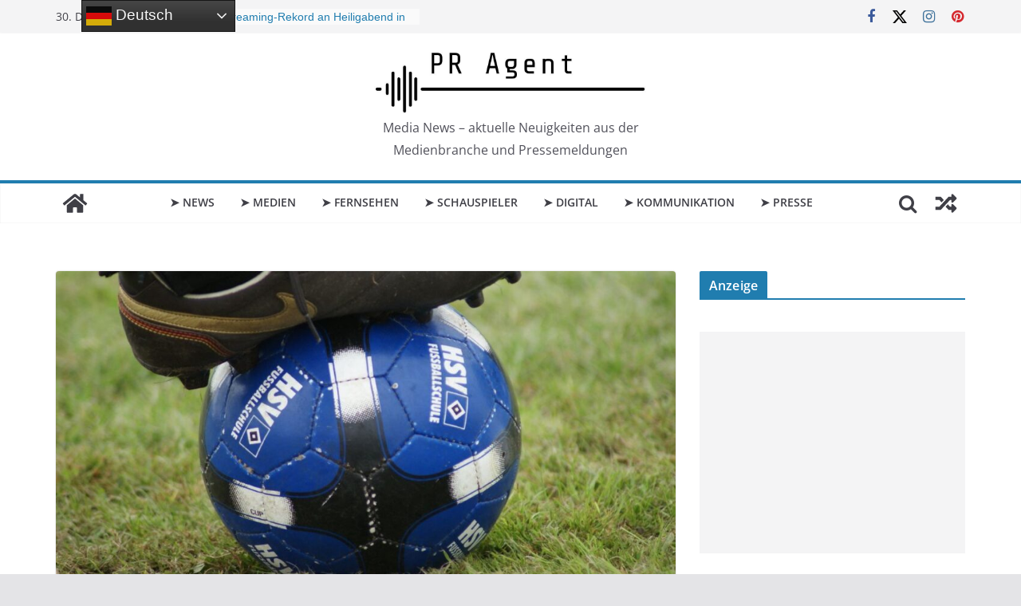

--- FILE ---
content_type: text/html; charset=UTF-8
request_url: https://www.pr-agent.media/news/2022/sky-das-stadtderby-zwischen-st-pauli-und-dem-hsv-elektrisiert-hamburg/25501
body_size: 23445
content:
		<!doctype html>
		<html dir="ltr" lang="de" prefix="og: https://ogp.me/ns# fb: http://ogp.me/ns/fb#">
		
<head>

			<meta charset="UTF-8"/>
		<meta name="viewport" content="width=device-width, initial-scale=1">
		<link rel="profile" href="http://gmpg.org/xfn/11"/>
		
	<title>Sky – das Stadtderby zwischen St. Pauli und dem HSV elektrisiert Hamburg | PR Agent</title>
	<style>img:is([sizes="auto" i], [sizes^="auto," i]) { contain-intrinsic-size: 3000px 1500px }</style>
	
		<!-- All in One SEO 4.9.2 - aioseo.com -->
	<meta name="description" content="Am Samstag bei Sky steht dieses Mal vor allem der Tabellenkeller der Bundesliga im Fokus sowie zahlreiche Mannschaften, die nach enttäuschenden Saisonstarts schnellstmöglich den Anschluss nach oben wieder herstellen wollen. Das Highlight liegt jedoch bereits Freitag an. Bereits ab 14.00 Uhr überträgt Sky den kompletten Bundesliga-Samstag live und exklusiv. Moderatorin Britta Hofmann und Sky Experte" />
	<meta name="robots" content="max-image-preview:large" />
	<meta name="author" content="Jan-Christopher Sierks"/>
	<link rel="canonical" href="https://www.pr-agent.media/news/2022/sky-das-stadtderby-zwischen-st-pauli-und-dem-hsv-elektrisiert-hamburg/25501" />
	<meta name="generator" content="All in One SEO (AIOSEO) 4.9.2" />
		<meta property="og:locale" content="de_DE" />
		<meta property="og:site_name" content="PR Agent | Media News – aktuelle Neuigkeiten aus der Medienbranche und Pressemeldungen" />
		<meta property="og:type" content="article" />
		<meta property="og:title" content="Sky – das Stadtderby zwischen St. Pauli und dem HSV elektrisiert Hamburg | PR Agent" />
		<meta property="og:description" content="Am Samstag bei Sky steht dieses Mal vor allem der Tabellenkeller der Bundesliga im Fokus sowie zahlreiche Mannschaften, die nach enttäuschenden Saisonstarts schnellstmöglich den Anschluss nach oben wieder herstellen wollen. Das Highlight liegt jedoch bereits Freitag an. Bereits ab 14.00 Uhr überträgt Sky den kompletten Bundesliga-Samstag live und exklusiv. Moderatorin Britta Hofmann und Sky Experte" />
		<meta property="og:url" content="https://www.pr-agent.media/news/2022/sky-das-stadtderby-zwischen-st-pauli-und-dem-hsv-elektrisiert-hamburg/25501" />
		<meta property="og:image" content="https://www.pr-agent.media/wp-content/uploads/2022/10/hsv.jpg" />
		<meta property="og:image:secure_url" content="https://www.pr-agent.media/wp-content/uploads/2022/10/hsv.jpg" />
		<meta property="og:image:width" content="1200" />
		<meta property="og:image:height" content="610" />
		<meta property="article:published_time" content="2022-10-13T13:58:15+00:00" />
		<meta property="article:modified_time" content="2023-09-23T16:52:38+00:00" />
		<meta property="article:publisher" content="https://www.facebook.com/PRAgentMedia/" />
		<meta name="twitter:card" content="summary" />
		<meta name="twitter:site" content="@PRAgentMedia" />
		<meta name="twitter:title" content="Sky – das Stadtderby zwischen St. Pauli und dem HSV elektrisiert Hamburg | PR Agent" />
		<meta name="twitter:description" content="Am Samstag bei Sky steht dieses Mal vor allem der Tabellenkeller der Bundesliga im Fokus sowie zahlreiche Mannschaften, die nach enttäuschenden Saisonstarts schnellstmöglich den Anschluss nach oben wieder herstellen wollen. Das Highlight liegt jedoch bereits Freitag an. Bereits ab 14.00 Uhr überträgt Sky den kompletten Bundesliga-Samstag live und exklusiv. Moderatorin Britta Hofmann und Sky Experte" />
		<meta name="twitter:creator" content="@PRAgentMedia" />
		<meta name="twitter:image" content="https://www.pr-agent.media/wp-content/uploads/2022/10/hsv.jpg" />
		<script type="application/ld+json" class="aioseo-schema">
			{"@context":"https:\/\/schema.org","@graph":[{"@type":"Article","@id":"https:\/\/www.pr-agent.media\/news\/2022\/sky-das-stadtderby-zwischen-st-pauli-und-dem-hsv-elektrisiert-hamburg\/25501#article","name":"Sky \u2013 das Stadtderby zwischen St. Pauli und dem HSV elektrisiert Hamburg | PR Agent","headline":"Sky &#8211; das Stadtderby zwischen St. Pauli und dem HSV elektrisiert Hamburg","author":{"@id":"https:\/\/www.pr-agent.media\/author\/jcs#author"},"publisher":{"@id":"https:\/\/www.pr-agent.media\/#organization"},"image":{"@type":"ImageObject","url":"https:\/\/www.pr-agent.media\/wp-content\/uploads\/2022\/10\/hsv.jpg","width":1200,"height":610,"caption":"Sky - das Hamburger Stadtderby zwischen St. Pauli und dem HSV elektrisiert Hamburg"},"datePublished":"2022-10-13T15:58:15+02:00","dateModified":"2023-09-23T18:52:38+02:00","inLanguage":"de-DE","mainEntityOfPage":{"@id":"https:\/\/www.pr-agent.media\/news\/2022\/sky-das-stadtderby-zwischen-st-pauli-und-dem-hsv-elektrisiert-hamburg\/25501#webpage"},"isPartOf":{"@id":"https:\/\/www.pr-agent.media\/news\/2022\/sky-das-stadtderby-zwischen-st-pauli-und-dem-hsv-elektrisiert-hamburg\/25501#webpage"},"articleSection":"News, 2022, Digital, Events, Fernsehen, Moderation, Promis, Sport"},{"@type":"BreadcrumbList","@id":"https:\/\/www.pr-agent.media\/news\/2022\/sky-das-stadtderby-zwischen-st-pauli-und-dem-hsv-elektrisiert-hamburg\/25501#breadcrumblist","itemListElement":[{"@type":"ListItem","@id":"https:\/\/www.pr-agent.media#listItem","position":1,"name":"Home","item":"https:\/\/www.pr-agent.media","nextItem":{"@type":"ListItem","@id":"https:\/\/www.pr-agent.media\/magazin\/news#listItem","name":"News"}},{"@type":"ListItem","@id":"https:\/\/www.pr-agent.media\/magazin\/news#listItem","position":2,"name":"News","item":"https:\/\/www.pr-agent.media\/magazin\/news","nextItem":{"@type":"ListItem","@id":"https:\/\/www.pr-agent.media\/news\/2022\/sky-das-stadtderby-zwischen-st-pauli-und-dem-hsv-elektrisiert-hamburg\/25501#listItem","name":"Sky &#8211; das Stadtderby zwischen St. Pauli und dem HSV elektrisiert Hamburg"},"previousItem":{"@type":"ListItem","@id":"https:\/\/www.pr-agent.media#listItem","name":"Home"}},{"@type":"ListItem","@id":"https:\/\/www.pr-agent.media\/news\/2022\/sky-das-stadtderby-zwischen-st-pauli-und-dem-hsv-elektrisiert-hamburg\/25501#listItem","position":3,"name":"Sky &#8211; das Stadtderby zwischen St. Pauli und dem HSV elektrisiert Hamburg","previousItem":{"@type":"ListItem","@id":"https:\/\/www.pr-agent.media\/magazin\/news#listItem","name":"News"}}]},{"@type":"Organization","@id":"https:\/\/www.pr-agent.media\/#organization","name":"PR Agent","description":"Media News \u2013 aktuelle Neuigkeiten aus der Medienbranche und Pressemeldungen","url":"https:\/\/www.pr-agent.media\/","telephone":"+4948326029992","logo":{"@type":"ImageObject","url":"https:\/\/pr-agent.media\/wp-content\/uploads\/2022\/08\/pragentlogoonline.jpg","@id":"https:\/\/www.pr-agent.media\/news\/2022\/sky-das-stadtderby-zwischen-st-pauli-und-dem-hsv-elektrisiert-hamburg\/25501\/#organizationLogo"},"image":{"@id":"https:\/\/www.pr-agent.media\/news\/2022\/sky-das-stadtderby-zwischen-st-pauli-und-dem-hsv-elektrisiert-hamburg\/25501\/#organizationLogo"},"sameAs":["https:\/\/www.facebook.com\/PRAgentMedia\/","https:\/\/twitter.com\/PRAgentMedia\/","https:\/\/www.instagram.com\/pragentmedia\/","https:\/\/www.pinterest.de\/pragentmedia\/","https:\/\/www.linkedin.com\/company\/pragentmedia\/","https:\/\/mastodon.social\/@pragentmedia"]},{"@type":"Person","@id":"https:\/\/www.pr-agent.media\/author\/jcs#author","url":"https:\/\/www.pr-agent.media\/author\/jcs","name":"Jan-Christopher Sierks","image":{"@type":"ImageObject","@id":"https:\/\/www.pr-agent.media\/news\/2022\/sky-das-stadtderby-zwischen-st-pauli-und-dem-hsv-elektrisiert-hamburg\/25501#authorImage","url":"https:\/\/secure.gravatar.com\/avatar\/24b16fecd40185853cf7321357a2472dc1055068a5d0a5401dca10489d9e6f2a?s=96&d=mm&r=g","width":96,"height":96,"caption":"Jan-Christopher Sierks"}},{"@type":"WebPage","@id":"https:\/\/www.pr-agent.media\/news\/2022\/sky-das-stadtderby-zwischen-st-pauli-und-dem-hsv-elektrisiert-hamburg\/25501#webpage","url":"https:\/\/www.pr-agent.media\/news\/2022\/sky-das-stadtderby-zwischen-st-pauli-und-dem-hsv-elektrisiert-hamburg\/25501","name":"Sky \u2013 das Stadtderby zwischen St. Pauli und dem HSV elektrisiert Hamburg | PR Agent","description":"Am Samstag bei Sky steht dieses Mal vor allem der Tabellenkeller der Bundesliga im Fokus sowie zahlreiche Mannschaften, die nach entt\u00e4uschenden Saisonstarts schnellstm\u00f6glich den Anschluss nach oben wieder herstellen wollen. Das Highlight liegt jedoch bereits Freitag an. Bereits ab 14.00 Uhr \u00fcbertr\u00e4gt Sky den kompletten Bundesliga-Samstag live und exklusiv. Moderatorin Britta Hofmann und Sky Experte","inLanguage":"de-DE","isPartOf":{"@id":"https:\/\/www.pr-agent.media\/#website"},"breadcrumb":{"@id":"https:\/\/www.pr-agent.media\/news\/2022\/sky-das-stadtderby-zwischen-st-pauli-und-dem-hsv-elektrisiert-hamburg\/25501#breadcrumblist"},"author":{"@id":"https:\/\/www.pr-agent.media\/author\/jcs#author"},"creator":{"@id":"https:\/\/www.pr-agent.media\/author\/jcs#author"},"image":{"@type":"ImageObject","url":"https:\/\/www.pr-agent.media\/wp-content\/uploads\/2022\/10\/hsv.jpg","@id":"https:\/\/www.pr-agent.media\/news\/2022\/sky-das-stadtderby-zwischen-st-pauli-und-dem-hsv-elektrisiert-hamburg\/25501\/#mainImage","width":1200,"height":610,"caption":"Sky - das Hamburger Stadtderby zwischen St. Pauli und dem HSV elektrisiert Hamburg"},"primaryImageOfPage":{"@id":"https:\/\/www.pr-agent.media\/news\/2022\/sky-das-stadtderby-zwischen-st-pauli-und-dem-hsv-elektrisiert-hamburg\/25501#mainImage"},"datePublished":"2022-10-13T15:58:15+02:00","dateModified":"2023-09-23T18:52:38+02:00"},{"@type":"WebSite","@id":"https:\/\/www.pr-agent.media\/#website","url":"https:\/\/www.pr-agent.media\/","name":"PR Agent","description":"Media News \u2013 aktuelle Neuigkeiten aus der Medienbranche und Pressemeldungen","inLanguage":"de-DE","publisher":{"@id":"https:\/\/www.pr-agent.media\/#organization"}}]}
		</script>
		<!-- All in One SEO -->

<meta name="uri-translation" content="on" /><link rel='dns-prefetch' href='//widgetlogic.org' />
<link rel="alternate" type="application/rss+xml" title=" &raquo; Feed" href="https://www.pr-agent.media/feed" />
<link rel="alternate" type="application/rss+xml" title=" &raquo; Kommentar-Feed" href="https://www.pr-agent.media/comments/feed" />
<script type="text/javascript">
/* <![CDATA[ */
window._wpemojiSettings = {"baseUrl":"https:\/\/s.w.org\/images\/core\/emoji\/16.0.1\/72x72\/","ext":".png","svgUrl":"https:\/\/s.w.org\/images\/core\/emoji\/16.0.1\/svg\/","svgExt":".svg","source":{"concatemoji":"https:\/\/www.pr-agent.media\/wp-includes\/js\/wp-emoji-release.min.js?ver=6.8.3"}};
/*! This file is auto-generated */
!function(s,n){var o,i,e;function c(e){try{var t={supportTests:e,timestamp:(new Date).valueOf()};sessionStorage.setItem(o,JSON.stringify(t))}catch(e){}}function p(e,t,n){e.clearRect(0,0,e.canvas.width,e.canvas.height),e.fillText(t,0,0);var t=new Uint32Array(e.getImageData(0,0,e.canvas.width,e.canvas.height).data),a=(e.clearRect(0,0,e.canvas.width,e.canvas.height),e.fillText(n,0,0),new Uint32Array(e.getImageData(0,0,e.canvas.width,e.canvas.height).data));return t.every(function(e,t){return e===a[t]})}function u(e,t){e.clearRect(0,0,e.canvas.width,e.canvas.height),e.fillText(t,0,0);for(var n=e.getImageData(16,16,1,1),a=0;a<n.data.length;a++)if(0!==n.data[a])return!1;return!0}function f(e,t,n,a){switch(t){case"flag":return n(e,"\ud83c\udff3\ufe0f\u200d\u26a7\ufe0f","\ud83c\udff3\ufe0f\u200b\u26a7\ufe0f")?!1:!n(e,"\ud83c\udde8\ud83c\uddf6","\ud83c\udde8\u200b\ud83c\uddf6")&&!n(e,"\ud83c\udff4\udb40\udc67\udb40\udc62\udb40\udc65\udb40\udc6e\udb40\udc67\udb40\udc7f","\ud83c\udff4\u200b\udb40\udc67\u200b\udb40\udc62\u200b\udb40\udc65\u200b\udb40\udc6e\u200b\udb40\udc67\u200b\udb40\udc7f");case"emoji":return!a(e,"\ud83e\udedf")}return!1}function g(e,t,n,a){var r="undefined"!=typeof WorkerGlobalScope&&self instanceof WorkerGlobalScope?new OffscreenCanvas(300,150):s.createElement("canvas"),o=r.getContext("2d",{willReadFrequently:!0}),i=(o.textBaseline="top",o.font="600 32px Arial",{});return e.forEach(function(e){i[e]=t(o,e,n,a)}),i}function t(e){var t=s.createElement("script");t.src=e,t.defer=!0,s.head.appendChild(t)}"undefined"!=typeof Promise&&(o="wpEmojiSettingsSupports",i=["flag","emoji"],n.supports={everything:!0,everythingExceptFlag:!0},e=new Promise(function(e){s.addEventListener("DOMContentLoaded",e,{once:!0})}),new Promise(function(t){var n=function(){try{var e=JSON.parse(sessionStorage.getItem(o));if("object"==typeof e&&"number"==typeof e.timestamp&&(new Date).valueOf()<e.timestamp+604800&&"object"==typeof e.supportTests)return e.supportTests}catch(e){}return null}();if(!n){if("undefined"!=typeof Worker&&"undefined"!=typeof OffscreenCanvas&&"undefined"!=typeof URL&&URL.createObjectURL&&"undefined"!=typeof Blob)try{var e="postMessage("+g.toString()+"("+[JSON.stringify(i),f.toString(),p.toString(),u.toString()].join(",")+"));",a=new Blob([e],{type:"text/javascript"}),r=new Worker(URL.createObjectURL(a),{name:"wpTestEmojiSupports"});return void(r.onmessage=function(e){c(n=e.data),r.terminate(),t(n)})}catch(e){}c(n=g(i,f,p,u))}t(n)}).then(function(e){for(var t in e)n.supports[t]=e[t],n.supports.everything=n.supports.everything&&n.supports[t],"flag"!==t&&(n.supports.everythingExceptFlag=n.supports.everythingExceptFlag&&n.supports[t]);n.supports.everythingExceptFlag=n.supports.everythingExceptFlag&&!n.supports.flag,n.DOMReady=!1,n.readyCallback=function(){n.DOMReady=!0}}).then(function(){return e}).then(function(){var e;n.supports.everything||(n.readyCallback(),(e=n.source||{}).concatemoji?t(e.concatemoji):e.wpemoji&&e.twemoji&&(t(e.twemoji),t(e.wpemoji)))}))}((window,document),window._wpemojiSettings);
/* ]]> */
</script>
<link rel='stylesheet' id='colorbox-theme2-css' href='https://www.pr-agent.media/wp-content/plugins/jquery-lightbox-for-native-galleries/colorbox/theme2/colorbox.css?ver=1.3.14' type='text/css' media='screen' />
<link rel='stylesheet' id='external-links-css' href='https://www.pr-agent.media/wp-content/plugins/sem-external-links/sem-external-links.css?ver=20090903' type='text/css' media='all' />
<style id='wp-emoji-styles-inline-css' type='text/css'>

	img.wp-smiley, img.emoji {
		display: inline !important;
		border: none !important;
		box-shadow: none !important;
		height: 1em !important;
		width: 1em !important;
		margin: 0 0.07em !important;
		vertical-align: -0.1em !important;
		background: none !important;
		padding: 0 !important;
	}
</style>
<link rel='stylesheet' id='wp-block-library-css' href='https://www.pr-agent.media/wp-includes/css/dist/block-library/style.min.css?ver=6.8.3' type='text/css' media='all' />
<style id='wp-block-library-theme-inline-css' type='text/css'>
.wp-block-audio :where(figcaption){color:#555;font-size:13px;text-align:center}.is-dark-theme .wp-block-audio :where(figcaption){color:#ffffffa6}.wp-block-audio{margin:0 0 1em}.wp-block-code{border:1px solid #ccc;border-radius:4px;font-family:Menlo,Consolas,monaco,monospace;padding:.8em 1em}.wp-block-embed :where(figcaption){color:#555;font-size:13px;text-align:center}.is-dark-theme .wp-block-embed :where(figcaption){color:#ffffffa6}.wp-block-embed{margin:0 0 1em}.blocks-gallery-caption{color:#555;font-size:13px;text-align:center}.is-dark-theme .blocks-gallery-caption{color:#ffffffa6}:root :where(.wp-block-image figcaption){color:#555;font-size:13px;text-align:center}.is-dark-theme :root :where(.wp-block-image figcaption){color:#ffffffa6}.wp-block-image{margin:0 0 1em}.wp-block-pullquote{border-bottom:4px solid;border-top:4px solid;color:currentColor;margin-bottom:1.75em}.wp-block-pullquote cite,.wp-block-pullquote footer,.wp-block-pullquote__citation{color:currentColor;font-size:.8125em;font-style:normal;text-transform:uppercase}.wp-block-quote{border-left:.25em solid;margin:0 0 1.75em;padding-left:1em}.wp-block-quote cite,.wp-block-quote footer{color:currentColor;font-size:.8125em;font-style:normal;position:relative}.wp-block-quote:where(.has-text-align-right){border-left:none;border-right:.25em solid;padding-left:0;padding-right:1em}.wp-block-quote:where(.has-text-align-center){border:none;padding-left:0}.wp-block-quote.is-large,.wp-block-quote.is-style-large,.wp-block-quote:where(.is-style-plain){border:none}.wp-block-search .wp-block-search__label{font-weight:700}.wp-block-search__button{border:1px solid #ccc;padding:.375em .625em}:where(.wp-block-group.has-background){padding:1.25em 2.375em}.wp-block-separator.has-css-opacity{opacity:.4}.wp-block-separator{border:none;border-bottom:2px solid;margin-left:auto;margin-right:auto}.wp-block-separator.has-alpha-channel-opacity{opacity:1}.wp-block-separator:not(.is-style-wide):not(.is-style-dots){width:100px}.wp-block-separator.has-background:not(.is-style-dots){border-bottom:none;height:1px}.wp-block-separator.has-background:not(.is-style-wide):not(.is-style-dots){height:2px}.wp-block-table{margin:0 0 1em}.wp-block-table td,.wp-block-table th{word-break:normal}.wp-block-table :where(figcaption){color:#555;font-size:13px;text-align:center}.is-dark-theme .wp-block-table :where(figcaption){color:#ffffffa6}.wp-block-video :where(figcaption){color:#555;font-size:13px;text-align:center}.is-dark-theme .wp-block-video :where(figcaption){color:#ffffffa6}.wp-block-video{margin:0 0 1em}:root :where(.wp-block-template-part.has-background){margin-bottom:0;margin-top:0;padding:1.25em 2.375em}
</style>
<link rel='stylesheet' id='aioseo/css/src/vue/standalone/blocks/table-of-contents/global.scss-css' href='https://www.pr-agent.media/wp-content/plugins/all-in-one-seo-pack/dist/Lite/assets/css/table-of-contents/global.e90f6d47.css?ver=4.9.2' type='text/css' media='all' />
<link rel='stylesheet' id='block-widget-css' href='https://www.pr-agent.media/wp-content/plugins/widget-logic/block_widget/css/widget.css?ver=1724914326' type='text/css' media='all' />
<style id='global-styles-inline-css' type='text/css'>
:root{--wp--preset--aspect-ratio--square: 1;--wp--preset--aspect-ratio--4-3: 4/3;--wp--preset--aspect-ratio--3-4: 3/4;--wp--preset--aspect-ratio--3-2: 3/2;--wp--preset--aspect-ratio--2-3: 2/3;--wp--preset--aspect-ratio--16-9: 16/9;--wp--preset--aspect-ratio--9-16: 9/16;--wp--preset--color--black: #000000;--wp--preset--color--cyan-bluish-gray: #abb8c3;--wp--preset--color--white: #ffffff;--wp--preset--color--pale-pink: #f78da7;--wp--preset--color--vivid-red: #cf2e2e;--wp--preset--color--luminous-vivid-orange: #ff6900;--wp--preset--color--luminous-vivid-amber: #fcb900;--wp--preset--color--light-green-cyan: #7bdcb5;--wp--preset--color--vivid-green-cyan: #00d084;--wp--preset--color--pale-cyan-blue: #8ed1fc;--wp--preset--color--vivid-cyan-blue: #0693e3;--wp--preset--color--vivid-purple: #9b51e0;--wp--preset--gradient--vivid-cyan-blue-to-vivid-purple: linear-gradient(135deg,rgba(6,147,227,1) 0%,rgb(155,81,224) 100%);--wp--preset--gradient--light-green-cyan-to-vivid-green-cyan: linear-gradient(135deg,rgb(122,220,180) 0%,rgb(0,208,130) 100%);--wp--preset--gradient--luminous-vivid-amber-to-luminous-vivid-orange: linear-gradient(135deg,rgba(252,185,0,1) 0%,rgba(255,105,0,1) 100%);--wp--preset--gradient--luminous-vivid-orange-to-vivid-red: linear-gradient(135deg,rgba(255,105,0,1) 0%,rgb(207,46,46) 100%);--wp--preset--gradient--very-light-gray-to-cyan-bluish-gray: linear-gradient(135deg,rgb(238,238,238) 0%,rgb(169,184,195) 100%);--wp--preset--gradient--cool-to-warm-spectrum: linear-gradient(135deg,rgb(74,234,220) 0%,rgb(151,120,209) 20%,rgb(207,42,186) 40%,rgb(238,44,130) 60%,rgb(251,105,98) 80%,rgb(254,248,76) 100%);--wp--preset--gradient--blush-light-purple: linear-gradient(135deg,rgb(255,206,236) 0%,rgb(152,150,240) 100%);--wp--preset--gradient--blush-bordeaux: linear-gradient(135deg,rgb(254,205,165) 0%,rgb(254,45,45) 50%,rgb(107,0,62) 100%);--wp--preset--gradient--luminous-dusk: linear-gradient(135deg,rgb(255,203,112) 0%,rgb(199,81,192) 50%,rgb(65,88,208) 100%);--wp--preset--gradient--pale-ocean: linear-gradient(135deg,rgb(255,245,203) 0%,rgb(182,227,212) 50%,rgb(51,167,181) 100%);--wp--preset--gradient--electric-grass: linear-gradient(135deg,rgb(202,248,128) 0%,rgb(113,206,126) 100%);--wp--preset--gradient--midnight: linear-gradient(135deg,rgb(2,3,129) 0%,rgb(40,116,252) 100%);--wp--preset--font-size--small: 13px;--wp--preset--font-size--medium: 20px;--wp--preset--font-size--large: 36px;--wp--preset--font-size--x-large: 42px;--wp--preset--spacing--20: 0.44rem;--wp--preset--spacing--30: 0.67rem;--wp--preset--spacing--40: 1rem;--wp--preset--spacing--50: 1.5rem;--wp--preset--spacing--60: 2.25rem;--wp--preset--spacing--70: 3.38rem;--wp--preset--spacing--80: 5.06rem;--wp--preset--shadow--natural: 6px 6px 9px rgba(0, 0, 0, 0.2);--wp--preset--shadow--deep: 12px 12px 50px rgba(0, 0, 0, 0.4);--wp--preset--shadow--sharp: 6px 6px 0px rgba(0, 0, 0, 0.2);--wp--preset--shadow--outlined: 6px 6px 0px -3px rgba(255, 255, 255, 1), 6px 6px rgba(0, 0, 0, 1);--wp--preset--shadow--crisp: 6px 6px 0px rgba(0, 0, 0, 1);}:where(body) { margin: 0; }.wp-site-blocks > .alignleft { float: left; margin-right: 2em; }.wp-site-blocks > .alignright { float: right; margin-left: 2em; }.wp-site-blocks > .aligncenter { justify-content: center; margin-left: auto; margin-right: auto; }:where(.wp-site-blocks) > * { margin-block-start: 24px; margin-block-end: 0; }:where(.wp-site-blocks) > :first-child { margin-block-start: 0; }:where(.wp-site-blocks) > :last-child { margin-block-end: 0; }:root { --wp--style--block-gap: 24px; }:root :where(.is-layout-flow) > :first-child{margin-block-start: 0;}:root :where(.is-layout-flow) > :last-child{margin-block-end: 0;}:root :where(.is-layout-flow) > *{margin-block-start: 24px;margin-block-end: 0;}:root :where(.is-layout-constrained) > :first-child{margin-block-start: 0;}:root :where(.is-layout-constrained) > :last-child{margin-block-end: 0;}:root :where(.is-layout-constrained) > *{margin-block-start: 24px;margin-block-end: 0;}:root :where(.is-layout-flex){gap: 24px;}:root :where(.is-layout-grid){gap: 24px;}.is-layout-flow > .alignleft{float: left;margin-inline-start: 0;margin-inline-end: 2em;}.is-layout-flow > .alignright{float: right;margin-inline-start: 2em;margin-inline-end: 0;}.is-layout-flow > .aligncenter{margin-left: auto !important;margin-right: auto !important;}.is-layout-constrained > .alignleft{float: left;margin-inline-start: 0;margin-inline-end: 2em;}.is-layout-constrained > .alignright{float: right;margin-inline-start: 2em;margin-inline-end: 0;}.is-layout-constrained > .aligncenter{margin-left: auto !important;margin-right: auto !important;}.is-layout-constrained > :where(:not(.alignleft):not(.alignright):not(.alignfull)){margin-left: auto !important;margin-right: auto !important;}body .is-layout-flex{display: flex;}.is-layout-flex{flex-wrap: wrap;align-items: center;}.is-layout-flex > :is(*, div){margin: 0;}body .is-layout-grid{display: grid;}.is-layout-grid > :is(*, div){margin: 0;}body{padding-top: 0px;padding-right: 0px;padding-bottom: 0px;padding-left: 0px;}a:where(:not(.wp-element-button)){text-decoration: underline;}:root :where(.wp-element-button, .wp-block-button__link){background-color: #32373c;border-width: 0;color: #fff;font-family: inherit;font-size: inherit;line-height: inherit;padding: calc(0.667em + 2px) calc(1.333em + 2px);text-decoration: none;}.has-black-color{color: var(--wp--preset--color--black) !important;}.has-cyan-bluish-gray-color{color: var(--wp--preset--color--cyan-bluish-gray) !important;}.has-white-color{color: var(--wp--preset--color--white) !important;}.has-pale-pink-color{color: var(--wp--preset--color--pale-pink) !important;}.has-vivid-red-color{color: var(--wp--preset--color--vivid-red) !important;}.has-luminous-vivid-orange-color{color: var(--wp--preset--color--luminous-vivid-orange) !important;}.has-luminous-vivid-amber-color{color: var(--wp--preset--color--luminous-vivid-amber) !important;}.has-light-green-cyan-color{color: var(--wp--preset--color--light-green-cyan) !important;}.has-vivid-green-cyan-color{color: var(--wp--preset--color--vivid-green-cyan) !important;}.has-pale-cyan-blue-color{color: var(--wp--preset--color--pale-cyan-blue) !important;}.has-vivid-cyan-blue-color{color: var(--wp--preset--color--vivid-cyan-blue) !important;}.has-vivid-purple-color{color: var(--wp--preset--color--vivid-purple) !important;}.has-black-background-color{background-color: var(--wp--preset--color--black) !important;}.has-cyan-bluish-gray-background-color{background-color: var(--wp--preset--color--cyan-bluish-gray) !important;}.has-white-background-color{background-color: var(--wp--preset--color--white) !important;}.has-pale-pink-background-color{background-color: var(--wp--preset--color--pale-pink) !important;}.has-vivid-red-background-color{background-color: var(--wp--preset--color--vivid-red) !important;}.has-luminous-vivid-orange-background-color{background-color: var(--wp--preset--color--luminous-vivid-orange) !important;}.has-luminous-vivid-amber-background-color{background-color: var(--wp--preset--color--luminous-vivid-amber) !important;}.has-light-green-cyan-background-color{background-color: var(--wp--preset--color--light-green-cyan) !important;}.has-vivid-green-cyan-background-color{background-color: var(--wp--preset--color--vivid-green-cyan) !important;}.has-pale-cyan-blue-background-color{background-color: var(--wp--preset--color--pale-cyan-blue) !important;}.has-vivid-cyan-blue-background-color{background-color: var(--wp--preset--color--vivid-cyan-blue) !important;}.has-vivid-purple-background-color{background-color: var(--wp--preset--color--vivid-purple) !important;}.has-black-border-color{border-color: var(--wp--preset--color--black) !important;}.has-cyan-bluish-gray-border-color{border-color: var(--wp--preset--color--cyan-bluish-gray) !important;}.has-white-border-color{border-color: var(--wp--preset--color--white) !important;}.has-pale-pink-border-color{border-color: var(--wp--preset--color--pale-pink) !important;}.has-vivid-red-border-color{border-color: var(--wp--preset--color--vivid-red) !important;}.has-luminous-vivid-orange-border-color{border-color: var(--wp--preset--color--luminous-vivid-orange) !important;}.has-luminous-vivid-amber-border-color{border-color: var(--wp--preset--color--luminous-vivid-amber) !important;}.has-light-green-cyan-border-color{border-color: var(--wp--preset--color--light-green-cyan) !important;}.has-vivid-green-cyan-border-color{border-color: var(--wp--preset--color--vivid-green-cyan) !important;}.has-pale-cyan-blue-border-color{border-color: var(--wp--preset--color--pale-cyan-blue) !important;}.has-vivid-cyan-blue-border-color{border-color: var(--wp--preset--color--vivid-cyan-blue) !important;}.has-vivid-purple-border-color{border-color: var(--wp--preset--color--vivid-purple) !important;}.has-vivid-cyan-blue-to-vivid-purple-gradient-background{background: var(--wp--preset--gradient--vivid-cyan-blue-to-vivid-purple) !important;}.has-light-green-cyan-to-vivid-green-cyan-gradient-background{background: var(--wp--preset--gradient--light-green-cyan-to-vivid-green-cyan) !important;}.has-luminous-vivid-amber-to-luminous-vivid-orange-gradient-background{background: var(--wp--preset--gradient--luminous-vivid-amber-to-luminous-vivid-orange) !important;}.has-luminous-vivid-orange-to-vivid-red-gradient-background{background: var(--wp--preset--gradient--luminous-vivid-orange-to-vivid-red) !important;}.has-very-light-gray-to-cyan-bluish-gray-gradient-background{background: var(--wp--preset--gradient--very-light-gray-to-cyan-bluish-gray) !important;}.has-cool-to-warm-spectrum-gradient-background{background: var(--wp--preset--gradient--cool-to-warm-spectrum) !important;}.has-blush-light-purple-gradient-background{background: var(--wp--preset--gradient--blush-light-purple) !important;}.has-blush-bordeaux-gradient-background{background: var(--wp--preset--gradient--blush-bordeaux) !important;}.has-luminous-dusk-gradient-background{background: var(--wp--preset--gradient--luminous-dusk) !important;}.has-pale-ocean-gradient-background{background: var(--wp--preset--gradient--pale-ocean) !important;}.has-electric-grass-gradient-background{background: var(--wp--preset--gradient--electric-grass) !important;}.has-midnight-gradient-background{background: var(--wp--preset--gradient--midnight) !important;}.has-small-font-size{font-size: var(--wp--preset--font-size--small) !important;}.has-medium-font-size{font-size: var(--wp--preset--font-size--medium) !important;}.has-large-font-size{font-size: var(--wp--preset--font-size--large) !important;}.has-x-large-font-size{font-size: var(--wp--preset--font-size--x-large) !important;}
:root :where(.wp-block-pullquote){font-size: 1.5em;line-height: 1.6;}
</style>
<link rel='stylesheet' id='ez-toc-css' href='https://www.pr-agent.media/wp-content/plugins/easy-table-of-contents/assets/css/screen.min.css?ver=2.0.79.2' type='text/css' media='all' />
<style id='ez-toc-inline-css' type='text/css'>
div#ez-toc-container .ez-toc-title {font-size: 120%;}div#ez-toc-container .ez-toc-title {font-weight: 500;}div#ez-toc-container ul li , div#ez-toc-container ul li a {font-size: 95%;}div#ez-toc-container ul li , div#ez-toc-container ul li a {font-weight: 500;}div#ez-toc-container nav ul ul li {font-size: 90%;}.ez-toc-box-title {font-weight: bold; margin-bottom: 10px; text-align: center; text-transform: uppercase; letter-spacing: 1px; color: #666; padding-bottom: 5px;position:absolute;top:-4%;left:5%;background-color: inherit;transition: top 0.3s ease;}.ez-toc-box-title.toc-closed {top:-25%;}
</style>
<link rel='stylesheet' id='colormag_style-css' href='https://www.pr-agent.media/wp-content/themes/colormag/style.css?ver=3.0.3' type='text/css' media='all' />
<link rel='stylesheet' id='colormag-fontawesome-css' href='https://www.pr-agent.media/wp-content/themes/colormag/assets/library/fontawesome/css/font-awesome.min.css?ver=3.0.3' type='text/css' media='all' />
<link rel='stylesheet' id='tablepress-default-css' href='https://www.pr-agent.media/wp-content/plugins/tablepress/css/build/default.css?ver=3.2.6' type='text/css' media='all' />
<script type="text/javascript" src="https://www.pr-agent.media/wp-includes/js/jquery/jquery.min.js?ver=3.7.1" id="jquery-core-js"></script>
<script type="text/javascript" src="https://www.pr-agent.media/wp-includes/js/jquery/jquery-migrate.min.js?ver=3.4.1" id="jquery-migrate-js"></script>
<script type="text/javascript" id="jquery-js-after">
/* <![CDATA[ */
jQuery(document).ready(function() {
	jQuery(".c45f2b708169b8a4c1c4694b0e9293bc").click(function() {
		jQuery.post(
			"https://www.pr-agent.media/wp-admin/admin-ajax.php", {
				"action": "quick_adsense_onpost_ad_click",
				"quick_adsense_onpost_ad_index": jQuery(this).attr("data-index"),
				"quick_adsense_nonce": "455eeb0594",
			}, function(response) { }
		);
	});
});
/* ]]> */
</script>
<script type="text/javascript" src="https://www.pr-agent.media/wp-content/plugins/jquery-lightbox-for-native-galleries/colorbox/jquery.colorbox-min.js?ver=1.3.14" id="colorbox-js"></script>
<!--[if lte IE 8]>
<script type="text/javascript" src="https://www.pr-agent.media/wp-content/themes/colormag/assets/js/html5shiv.min.js?ver=3.0.3" id="html5-js"></script>
<![endif]-->
<link rel="https://api.w.org/" href="https://www.pr-agent.media/wp-json/" /><link rel="alternate" title="JSON" type="application/json" href="https://www.pr-agent.media/wp-json/wp/v2/posts/25501" /><link rel="EditURI" type="application/rsd+xml" title="RSD" href="https://www.pr-agent.media/xmlrpc.php?rsd" />
<meta name="generator" content="WordPress 6.8.3" />
<link rel='shortlink' href='https://www.pr-agent.media/?p=25501' />
<link rel="alternate" title="oEmbed (JSON)" type="application/json+oembed" href="https://www.pr-agent.media/wp-json/oembed/1.0/embed?url=https%3A%2F%2Fwww.pr-agent.media%2Fnews%2F2022%2Fsky-das-stadtderby-zwischen-st-pauli-und-dem-hsv-elektrisiert-hamburg%2F25501" />
<link rel="alternate" title="oEmbed (XML)" type="text/xml+oembed" href="https://www.pr-agent.media/wp-json/oembed/1.0/embed?url=https%3A%2F%2Fwww.pr-agent.media%2Fnews%2F2022%2Fsky-das-stadtderby-zwischen-st-pauli-und-dem-hsv-elektrisiert-hamburg%2F25501&#038;format=xml" />


<!-- This site is optimized with the Schema plugin v1.7.9.6 - https://schema.press -->
<script type="application/ld+json">[{"@context":"http:\/\/schema.org\/","@type":"WPHeader","url":"https:\/\/www.pr-agent.media\/news\/2022\/sky-das-stadtderby-zwischen-st-pauli-und-dem-hsv-elektrisiert-hamburg\/25501","headline":"Sky &#8211; das Stadtderby zwischen St. Pauli und dem HSV elektrisiert Hamburg","description":"Am Samstag bei Sky steht dieses Mal vor allem der Tabellenkeller der Bundesliga im Fokus sowie zahlreiche Mannschaften,..."},{"@context":"http:\/\/schema.org\/","@type":"WPFooter","url":"https:\/\/www.pr-agent.media\/news\/2022\/sky-das-stadtderby-zwischen-st-pauli-und-dem-hsv-elektrisiert-hamburg\/25501","headline":"Sky &#8211; das Stadtderby zwischen St. Pauli und dem HSV elektrisiert Hamburg","description":"Am Samstag bei Sky steht dieses Mal vor allem der Tabellenkeller der Bundesliga im Fokus sowie zahlreiche Mannschaften,...","copyrightYear":"2022"}]</script>



<!-- This site is optimized with the Schema plugin v1.7.9.6 - https://schema.press -->
<script type="application/ld+json">{"@context":"https:\/\/schema.org\/","@type":"BlogPosting","mainEntityOfPage":{"@type":"WebPage","@id":"https:\/\/www.pr-agent.media\/news\/2022\/sky-das-stadtderby-zwischen-st-pauli-und-dem-hsv-elektrisiert-hamburg\/25501"},"url":"https:\/\/www.pr-agent.media\/news\/2022\/sky-das-stadtderby-zwischen-st-pauli-und-dem-hsv-elektrisiert-hamburg\/25501","headline":"Sky - das Stadtderby zwischen St. Pauli und dem HSV elektrisiert Hamburg","datePublished":"2022-10-13T15:58:15+02:00","dateModified":"2023-09-23T18:52:38+02:00","publisher":{"@type":"Organization","@id":"https:\/\/www.pr-agent.media\/#organization","name":"PR Agent","logo":{"@type":"ImageObject","url":"https:\/\/pr-agent.media\/wp-content\/uploads\/2023\/07\/logopragent.jpg","width":600,"height":60}},"image":{"@type":"ImageObject","url":"https:\/\/www.pr-agent.media\/wp-content\/uploads\/2022\/10\/hsv.jpg","width":1200,"height":610},"articleSection":"News","keywords":"2022, Digital, Events, Fernsehen, Moderation, Promis, Sport","description":"Am Samstag bei Sky steht dieses Mal vor allem der Tabellenkeller der Bundesliga im Fokus sowie zahlreiche Mannschaften, die nach enttäuschenden Saisonstarts schnellstmöglich den Anschluss nach oben wieder herstellen wollen. Das Highlight liegt jedoch bereits Freitag an. Bereits ab 14.00 Uhr überträgt Sky den kompletten Bundesliga-Samstag live und exklusiv.","author":{"@type":"Person","name":"Jan-Christopher Sierks","url":"https:\/\/www.pr-agent.media\/author\/jcs","description":"Autor | Redaktion: media@sierks.media","image":{"@type":"ImageObject","url":"https:\/\/secure.gravatar.com\/avatar\/24b16fecd40185853cf7321357a2472dc1055068a5d0a5401dca10489d9e6f2a?s=96&d=mm&r=g","height":96,"width":96}}}</script>

<link rel="alternate" hreflang="de" href="https://www.pr-agent.media/news/2022/sky-das-stadtderby-zwischen-st-pauli-und-dem-hsv-elektrisiert-hamburg/25501">
<link rel="alternate" hreflang="en" href="https://www.pr-agent.media/en/news/2022/sky-das-stadtderby-zwischen-st-pauli-und-dem-hsv-elektrisiert-hamburg/25501">
<link rel="alternate" hreflang="es" href="https://www.pr-agent.media/es/news/2022/sky-das-stadtderby-zwischen-st-pauli-und-dem-hsv-elektrisiert-hamburg/25501">
<link rel="alternate" hreflang="fr" href="https://www.pr-agent.media/fr/news/2022/sky-das-stadtderby-zwischen-st-pauli-und-dem-hsv-elektrisiert-hamburg/25501">
<link rel="alternate" hreflang="it" href="https://www.pr-agent.media/it/news/2022/sky-das-stadtderby-zwischen-st-pauli-und-dem-hsv-elektrisiert-hamburg/25501">
<link rel="alternate" hreflang="ja" href="https://www.pr-agent.media/ja/news/2022/sky-das-stadtderby-zwischen-st-pauli-und-dem-hsv-elektrisiert-hamburg/25501">
<link rel="alternate" hreflang="pl" href="https://www.pr-agent.media/pl/news/2022/sky-das-stadtderby-zwischen-st-pauli-und-dem-hsv-elektrisiert-hamburg/25501">
<link rel="alternate" hreflang="pt" href="https://www.pr-agent.media/pt/news/2022/sky-das-stadtderby-zwischen-st-pauli-und-dem-hsv-elektrisiert-hamburg/25501">
<link rel="alternate" hreflang="x-default" href="https://www.pr-agent.media">
<!-- jQuery Lightbox For Native Galleries v3.2.2 | http://www.viper007bond.com/wordpress-plugins/jquery-lightbox-for-native-galleries/ -->
<script type="text/javascript">
// <![CDATA[
	jQuery(document).ready(function($){
		$(".gallery").each(function(index, obj){
			var galleryid = Math.floor(Math.random()*10000);
			$(obj).find("a").colorbox({rel:galleryid, maxWidth:"95%", maxHeight:"95%"});
		});
		$("a.lightbox").colorbox({maxWidth:"95%", maxHeight:"95%"});
	});
// ]]>
</script>


<!-- This site is optimized with the Schema plugin v1.7.9.6 - https://schema.press -->
<script type="application/ld+json">{
    "@context": "http://schema.org",
    "@type": "BreadcrumbList",
    "itemListElement": [
        {
            "@type": "ListItem",
            "position": 1,
            "item": {
                "@id": "https://www.pr-agent.media",
                "name": "Home"
            }
        },
        {
            "@type": "ListItem",
            "position": 2,
            "item": {
                "@id": "https://www.pr-agent.media/news/2022/sky-das-stadtderby-zwischen-st-pauli-und-dem-hsv-elektrisiert-hamburg/25501",
                "name": "Sky &#8211; das Stadtderby zwischen St. Pauli und dem HSV elektrisiert Hamburg",
                "image": "https://www.pr-agent.media/wp-content/uploads/2022/10/hsv.jpg"
            }
        }
    ]
}</script>

<link rel="icon" href="https://www.pr-agent.media/wp-content/uploads/2020/01/cropped-wplogo-32x32.png" sizes="32x32" />
<link rel="icon" href="https://www.pr-agent.media/wp-content/uploads/2020/01/cropped-wplogo-192x192.png" sizes="192x192" />
<link rel="apple-touch-icon" href="https://www.pr-agent.media/wp-content/uploads/2020/01/cropped-wplogo-180x180.png" />
<meta name="msapplication-TileImage" content="https://www.pr-agent.media/wp-content/uploads/2020/01/cropped-wplogo-270x270.png" />
<style id="sccss">p { 
font-size:16px; 
} 

p, ul, ol, li, blockquote { font-family: 'Verdana', sans-serif; }



/* Twitter-Icon im Header &amp; Footer durch X ersetzen */
.fa-twitter,
.tg-icon-twitter {
  background: url('https://www.pr-agent.media/wp-content/uploads/2025/10/x.svg') no-repeat center !important;
  background-size: contain !important;
  color: transparent !important;
  width: 18px;
  height: 18px;
  display: inline-block;
}

/* Wenn das alte Font-Icon sichtbar bleibt, ausblenden */
.fa-twitter::before,
.tg-icon-twitter::before {
  content: "" !important;
}

/* --- ColorMag: X-Icon im Footer weiß einfärben --- */
.site-footer .fa-twitter,
.site-footer .tg-icon-twitter {
  filter: invert(1) brightness(2) !important; /* hell/weiß darstellen */
  opacity: 0.95;
}

/* optional: leichtes Aufhellen beim Hover */
.site-footer .fa-twitter:hover,
.site-footer .tg-icon-twitter:hover {
  filter: invert(1) brightness(3) !important;
  opacity: 1;
}

</style>
<!-- START - Open Graph and Twitter Card Tags 3.3.7 -->
 <!-- Facebook Open Graph -->
  <meta property="og:locale" content="de_DE"/>
  <meta property="og:site_name" content=""/>
  <meta property="og:title" content="Sky - das Stadtderby zwischen St. Pauli und dem HSV elektrisiert Hamburg"/>
  <meta property="og:url" content="https://www.pr-agent.media/news/2022/sky-das-stadtderby-zwischen-st-pauli-und-dem-hsv-elektrisiert-hamburg/25501"/>
  <meta property="og:type" content="article"/>
  <meta property="og:description" content="Am Samstag bei Sky steht dieses Mal vor allem der Tabellenkeller der Bundesliga im Fokus sowie zahlreiche Mannschaften, die nach enttäuschenden Saisonstarts schnellstmöglich den Anschluss nach oben wieder herstellen wollen. Das Highlight liegt jedoch bereits Freitag an.


Bereits ab 14.00 Uhr übe"/>
  <meta property="og:image" content="https://www.pr-agent.media/wp-content/uploads/2022/10/hsv.jpg"/>
  <meta property="og:image:url" content="https://www.pr-agent.media/wp-content/uploads/2022/10/hsv.jpg"/>
  <meta property="og:image:secure_url" content="https://www.pr-agent.media/wp-content/uploads/2022/10/hsv.jpg"/>
  <meta property="article:published_time" content="2022-10-13T15:58:15+02:00"/>
  <meta property="article:modified_time" content="2023-09-23T18:52:38+02:00" />
  <meta property="og:updated_time" content="2023-09-23T18:52:38+02:00" />
  <meta property="article:section" content="News"/>
  <meta property="article:publisher" content="https://www.facebook.com/PRAgentMedia/"/>
 <!-- Google+ / Schema.org -->
  <meta itemprop="name" content="Sky - das Stadtderby zwischen St. Pauli und dem HSV elektrisiert Hamburg"/>
  <meta itemprop="headline" content="Sky - das Stadtderby zwischen St. Pauli und dem HSV elektrisiert Hamburg"/>
  <meta itemprop="description" content="Am Samstag bei Sky steht dieses Mal vor allem der Tabellenkeller der Bundesliga im Fokus sowie zahlreiche Mannschaften, die nach enttäuschenden Saisonstarts schnellstmöglich den Anschluss nach oben wieder herstellen wollen. Das Highlight liegt jedoch bereits Freitag an.


Bereits ab 14.00 Uhr übe"/>
  <meta itemprop="image" content="https://www.pr-agent.media/wp-content/uploads/2022/10/hsv.jpg"/>
  <meta itemprop="datePublished" content="2022-10-13"/>
  <meta itemprop="dateModified" content="2023-09-23T18:52:38+02:00" />
  <meta itemprop="author" content="Jan-Christopher Sierks"/>
  <!--<meta itemprop="publisher" content=""/>--> <!-- To solve: The attribute publisher.itemtype has an invalid value -->
 <!-- Twitter Cards -->
  <meta name="twitter:title" content="Sky - das Stadtderby zwischen St. Pauli und dem HSV elektrisiert Hamburg"/>
  <meta name="twitter:url" content="https://www.pr-agent.media/news/2022/sky-das-stadtderby-zwischen-st-pauli-und-dem-hsv-elektrisiert-hamburg/25501"/>
  <meta name="twitter:description" content="Am Samstag bei Sky steht dieses Mal vor allem der Tabellenkeller der Bundesliga im Fokus sowie zahlreiche Mannschaften, die nach enttäuschenden Saisonstarts schnellstmöglich den Anschluss nach oben wieder herstellen wollen. Das Highlight liegt jedoch bereits Freitag an.


Bereits ab 14.00 Uhr übe"/>
  <meta name="twitter:image" content="https://www.pr-agent.media/wp-content/uploads/2022/10/hsv.jpg"/>
  <meta name="twitter:card" content="summary_large_image"/>
  <meta name="twitter:site" content="@https://twitter.com/PRAgentMedia/"/>
 <!-- SEO -->
 <!-- Misc. tags -->
 <!-- is_singular -->
<!-- END - Open Graph and Twitter Card Tags 3.3.7 -->
	
	
<meta charset="UTF-8">
<meta http-equiv="X-UA-Compatible" content="IE=edge">
<meta http-equiv="Content-Type" content="text/html; charset=UTF-8" />
<meta name="viewport" content="width=device-width, initial-scale=1.0">
<meta name="robots" content="index, follow, max-image-preview:large">
<meta name="classification" content="Medien, News, Pressemeldungen, Presse, Media">
<meta name="made" content="pr-agent.media https://www.pr-agent.media">
<meta name="publisher" content="Sierks Media">
<meta name="theme-color" content="#151515" />
<meta name="p:domain_verify" content="48c7f65b94e94317a91f35ce462ac190"/>
<meta name="facebook-domain-verification" content="q8vvc97yptnsyj25cwov4ijjotwl7d" />
<link rel="icon" href="https://www.pr-agent.media/favicon.ico">

<meta name="viewport" content="width=device-width, initial-scale=1">
<link rel="profile" href="http://gmpg.org/xfn/11">
<link rel="pingback" href="https://www.pr-agent.media/xmlrpc.php">
<script type="text/javascript" src="//get.mirando.de/mirando.js#a=17631827&as=1&at=100" async></script>				

	<script src="https://mein.clickskeks.at/app.js?apiKey=16466eb92c523189cae9e6bd2ae982e53bd29b507f5daea3&amp;domain=659e87ce04b9173fb7368463" referrerpolicy="origin"></script>
	
	<script async src="https://pagead2.googlesyndication.com/pagead/js/adsbygoogle.js?client=ca-pub-6503463188781194"
     crossorigin="anonymous"></script>
	
<!-- Google tag (gtag.js) -->
<script async src="https://www.googletagmanager.com/gtag/js?id=G-ZQSTHDGJ32"></script>
<script>
  window.dataLayer = window.dataLayer || [];
  function gtag(){dataLayer.push(arguments);}
  gtag('js', new Date());

  gtag('config', 'G-ZQSTHDGJ32');
</script>
	
<script src="https://analytics.ahrefs.com/analytics.js" data-key="uEV3Lo0alFA5CnPGibeicg" async></script>

</head>

<body class="wp-singular post-template-default single single-post postid-25501 single-format-standard wp-custom-logo wp-embed-responsive wp-theme-colormag metaslider-plugin cm-header-layout-2 adv-style-1  wide">




		<div id="page" class="hfeed site">
				<a class="skip-link screen-reader-text" href="#main">Zum Inhalt springen</a>
		

			<header id="cm-masthead" class="cm-header cm-layout-2 cm-layout-2-style-1">
		
		
				<div class="cm-top-bar">
					<div class="cm-container">
						<div class="cm-row">
							<div class="cm-top-bar__1">
				
		<div class="date-in-header">
			30. Dezember 2025		</div>

		
		<div class="breaking-news">
			<strong class="breaking-news-latest">Aktuelles: </strong>

			<ul class="newsticker">
									<li>
						<a href="https://www.pr-agent.media/news/2025/streaming-rekord-an-heiligabend-in-deutschland/42489" title="Streaming-Rekord an Heiligabend in Deutschland">
							Streaming-Rekord an Heiligabend in Deutschland						</a>
					</li>
									<li>
						<a href="https://www.pr-agent.media/news/2025/wapo-bodensee-feiert-mit-doppelfolge/42484" title="&#8222;WaPo Bodensee&#8220; feiert mit Doppelfolge">
							&#8222;WaPo Bodensee&#8220; feiert mit Doppelfolge						</a>
					</li>
									<li>
						<a href="https://www.pr-agent.media/news/2025/doku-kryptowaehrungen-zwischen-millionengewinnen-und-totalverlust/42481" title="Doku &#8211; Kryptowährungen zwischen Millionengewinnen und Totalverlust">
							Doku &#8211; Kryptowährungen zwischen Millionengewinnen und Totalverlust						</a>
					</li>
									<li>
						<a href="https://www.pr-agent.media/news/2025/ambiente-2026-frankfurts-nightspots-fuer-aussteller-und-messebesucher/42468" title="Ambiente 2026 &#8211; Frankfurts Nightspots für Aussteller und Messebesucher">
							Ambiente 2026 &#8211; Frankfurts Nightspots für Aussteller und Messebesucher						</a>
					</li>
									<li>
						<a href="https://www.pr-agent.media/news/2025/bonnie-tyler-kuendigt-deutschland-tour-2026-an/42474" title="Bonnie Tyler kündigt Deutschland-Tour 2026 an">
							Bonnie Tyler kündigt Deutschland-Tour 2026 an						</a>
					</li>
							</ul>
		</div>

									</div>

							<div class="cm-top-bar__2">
				
		<div class="social-links">
			<ul>
				<li><a href="https://www.facebook.com/PRAgentMedia/" target="_blank"><i class="fa fa-facebook"></i></a></li><li><a href="https://x.com/PRAgentMedia/" target="_blank"><i class="fa fa-twitter"></i></a></li><li><a href="https://www.instagram.com/PRAgentMedia/" target="_blank"><i class="fa fa-instagram"></i></a></li><li><a href="https://www.pinterest.de/PRAgentMedia/" target="_blank"><i class="fa fa-pinterest"></i></a></li>			</ul>
		</div><!-- .social-links -->
									</div>
						</div>
					</div>
				</div>

				
				<div class="cm-main-header">
		
		
	<div id="cm-header-1" class="cm-header-1">
		<div class="cm-container">
			<div class="cm-row">

				<div class="cm-header-col-1">
										<div id="cm-site-branding" class="cm-site-branding">
		<a href="https://www.pr-agent.media/" class="custom-logo-link" rel="home"><img width="1020" height="230" src="https://www.pr-agent.media/wp-content/uploads/2023/08/cropped-logopragent.jpg" class="custom-logo" alt="" decoding="async" fetchpriority="high" srcset="https://www.pr-agent.media/wp-content/uploads/2023/08/cropped-logopragent.jpg 1020w, https://www.pr-agent.media/wp-content/uploads/2023/08/cropped-logopragent-300x68.jpg 300w, https://www.pr-agent.media/wp-content/uploads/2023/08/cropped-logopragent-768x173.jpg 768w" sizes="(max-width: 1020px) 100vw, 1020px" /></a>					</div><!-- #cm-site-branding -->
	
	<div id="cm-site-info" class="">
								<h3 class="cm-site-title">
							<a href="https://www.pr-agent.media/" title="" rel="home"></a>
						</h3>
						
											<p class="cm-site-description">
							Media News – aktuelle Neuigkeiten aus der Medienbranche und Pressemeldungen						</p><!-- .cm-site-description -->
											</div><!-- #cm-site-info -->
					</div><!-- .cm-header-col-1 -->

				<div class="cm-header-col-2">
								</div><!-- .cm-header-col-2 -->

		</div>
	</div>
</div>
		
<div id="cm-header-2" class="cm-header-2">
	<nav id="cm-primary-nav" class="cm-primary-nav">
		<div class="cm-container">
			<div class="cm-row">
				
				<div class="cm-home-icon">
					<a href="https://www.pr-agent.media/"
					   title=""
					>
						<svg class="cm-icon cm-icon--home" xmlns="http://www.w3.org/2000/svg" viewBox="0 0 28 22"><path d="M13.6465 6.01133L5.11148 13.0409V20.6278C5.11148 20.8242 5.18952 21.0126 5.32842 21.1515C5.46733 21.2904 5.65572 21.3685 5.85217 21.3685L11.0397 21.3551C11.2355 21.3541 11.423 21.2756 11.5611 21.1368C11.6992 20.998 11.7767 20.8102 11.7767 20.6144V16.1837C11.7767 15.9873 11.8547 15.7989 11.9937 15.66C12.1326 15.521 12.321 15.443 12.5174 15.443H15.4801C15.6766 15.443 15.865 15.521 16.0039 15.66C16.1428 15.7989 16.2208 15.9873 16.2208 16.1837V20.6111C16.2205 20.7086 16.2394 20.8052 16.2765 20.8953C16.3136 20.9854 16.3681 21.0673 16.4369 21.1364C16.5057 21.2054 16.5875 21.2602 16.6775 21.2975C16.7675 21.3349 16.864 21.3541 16.9615 21.3541L22.1472 21.3685C22.3436 21.3685 22.532 21.2904 22.6709 21.1515C22.8099 21.0126 22.8879 20.8242 22.8879 20.6278V13.0358L14.3548 6.01133C14.2544 5.93047 14.1295 5.88637 14.0006 5.88637C13.8718 5.88637 13.7468 5.93047 13.6465 6.01133ZM27.1283 10.7892L23.2582 7.59917V1.18717C23.2582 1.03983 23.1997 0.898538 23.0955 0.794359C22.9913 0.69018 22.8501 0.631653 22.7027 0.631653H20.1103C19.963 0.631653 19.8217 0.69018 19.7175 0.794359C19.6133 0.898538 19.5548 1.03983 19.5548 1.18717V4.54848L15.4102 1.13856C15.0125 0.811259 14.5134 0.632307 13.9983 0.632307C13.4832 0.632307 12.9841 0.811259 12.5864 1.13856L0.868291 10.7892C0.81204 10.8357 0.765501 10.8928 0.731333 10.9573C0.697165 11.0218 0.676038 11.0924 0.66916 11.165C0.662282 11.2377 0.669786 11.311 0.691245 11.3807C0.712704 11.4505 0.747696 11.5153 0.794223 11.5715L1.97469 13.0066C2.02109 13.063 2.07816 13.1098 2.14264 13.1441C2.20711 13.1784 2.27773 13.1997 2.35044 13.2067C2.42315 13.2137 2.49653 13.2063 2.56638 13.1849C2.63623 13.1636 2.70118 13.1286 2.7575 13.0821L13.6465 4.11333C13.7468 4.03247 13.8718 3.98837 14.0006 3.98837C14.1295 3.98837 14.2544 4.03247 14.3548 4.11333L25.2442 13.0821C25.3004 13.1286 25.3653 13.1636 25.435 13.1851C25.5048 13.2065 25.5781 13.214 25.6507 13.2071C25.7234 13.2003 25.794 13.1791 25.8584 13.145C25.9229 13.1108 25.98 13.0643 26.0265 13.008L27.207 11.5729C27.2535 11.5164 27.2883 11.4512 27.3095 11.3812C27.3307 11.3111 27.3379 11.2375 27.3306 11.1647C27.3233 11.0919 27.3016 11.0212 27.2669 10.9568C27.2322 10.8923 27.1851 10.8354 27.1283 10.7892Z" /></svg>					</a>
				</div>
				
											<div class="cm-header-actions">
								
		<div class="cm-random-post">
							<a href="https://www.pr-agent.media/news/2020/gesundheitsmagazin-sendet-zur-corona-pandemie/13379" title="Sieh dir einen zufälligen Beitrag an">
					<svg class="cm-icon cm-icon--random-fill" xmlns="http://www.w3.org/2000/svg" viewBox="0 0 24 24"><path d="M21.73 16a1 1 0 0 1 0 1.33l-3.13 3.14a.94.94 0 0 1-1.6-.66v-1.56h-2.3a.39.39 0 0 1-.18 0 .36.36 0 0 1-.16-.11l-2.76-3 2.09-2.23 2.06 2.21H17v-1.56a.94.94 0 0 1 1.6-.66ZM2.47 8.88h3.28l2.06 2.2L9.9 8.85 7.14 5.9A.36.36 0 0 0 7 5.79a.39.39 0 0 0-.18 0H2.47a.47.47 0 0 0-.47.43v2.19a.47.47 0 0 0 .47.47Zm14.53 0v1.56a.94.94 0 0 0 1.6.66L21.73 8a1 1 0 0 0 0-1.33L18.6 3.53a.94.94 0 0 0-1.6.66v1.56h-2.3a.39.39 0 0 0-.18 0 .36.36 0 0 0-.16.11l-8.61 9.27H2.47a.46.46 0 0 0-.47.46v2.19a.47.47 0 0 0 .47.47H6.8a.45.45 0 0 0 .34-.15l8.61-9.22Z"></path></svg>				</a>
					</div>

							<div class="cm-top-search">
						<i class="fa fa-search search-top"></i>
						<div class="search-form-top">
									
<form action="https://www.pr-agent.media/" class="search-form searchform clearfix" method="get" role="search">

	<div class="search-wrap">
		<input type="search"
		       class="s field"
		       name="s"
		       value=""
		       placeholder="Suchen"
		/>

		<button class="search-icon" type="submit"></button>
	</div>

</form><!-- .searchform -->
						</div>
					</div>
									</div>
				
					<p class="cm-menu-toggle" aria-expanded="false">
						<svg class="cm-icon cm-icon--bars" xmlns="http://www.w3.org/2000/svg" viewBox="0 0 24 24"><path d="M21 19H3a1 1 0 0 1 0-2h18a1 1 0 0 1 0 2Zm0-6H3a1 1 0 0 1 0-2h18a1 1 0 0 1 0 2Zm0-6H3a1 1 0 0 1 0-2h18a1 1 0 0 1 0 2Z"></path></svg>						<svg class="cm-icon cm-icon--x-mark" xmlns="http://www.w3.org/2000/svg" viewBox="0 0 24 24"><path d="m13.4 12 8.3-8.3c.4-.4.4-1 0-1.4s-1-.4-1.4 0L12 10.6 3.7 2.3c-.4-.4-1-.4-1.4 0s-.4 1 0 1.4l8.3 8.3-8.3 8.3c-.4.4-.4 1 0 1.4.2.2.4.3.7.3s.5-.1.7-.3l8.3-8.3 8.3 8.3c.2.2.5.3.7.3s.5-.1.7-.3c.4-.4.4-1 0-1.4L13.4 12z"></path></svg>					</p>
					<div class="cm-menu-primary-container"><ul id="menu-menu-1" class="menu"><li id="menu-item-17599" class="menu-item menu-item-type-custom menu-item-object-custom menu-item-17599"><a href="https://pr-agent.media/magazin/news">➤ News</a></li>
<li id="menu-item-18137" class="menu-item menu-item-type-custom menu-item-object-custom menu-item-18137"><a href="https://pr-agent.media/schlagwort/medien">➤ Medien</a></li>
<li id="menu-item-29916" class="menu-item menu-item-type-custom menu-item-object-custom menu-item-29916"><a href="https://pr-agent.media/schlagwort/fernsehen">➤ Fernsehen</a></li>
<li id="menu-item-29917" class="menu-item menu-item-type-custom menu-item-object-custom menu-item-29917"><a href="https://pr-agent.media/schlagwort/schauspieler">➤ Schauspieler</a></li>
<li id="menu-item-18138" class="menu-item menu-item-type-custom menu-item-object-custom menu-item-18138"><a href="https://pr-agent.media/schlagwort/digital">➤ Digital</a></li>
<li id="menu-item-29918" class="menu-item menu-item-type-custom menu-item-object-custom menu-item-29918"><a href="https://pr-agent.media/schlagwort/kommunikation">➤ Kommunikation</a></li>
<li id="menu-item-18136" class="menu-item menu-item-type-custom menu-item-object-custom menu-item-18136"><a href="https://pr-agent.media/schlagwort/presse">➤ Presse</a></li>
</ul></div>
			</div>
		</div>
	</nav>
</div>
			
				</div> <!-- /.cm-main-header -->
		
				</header><!-- #cm-masthead -->
		
		

	<div id="cm-content" class="cm-content">
		
		<div class="cm-container">
		
<div class="cm-row">
	
	<div id="cm-primary" class="cm-primary">
		<div class="cm-posts" class="clearfix">

			
<article id="post-25501" class="post-25501 post type-post status-publish format-standard has-post-thumbnail hentry category-news tag-90 tag-digital tag-events tag-fernsehen tag-moderation tag-promis tag-sport">
	
				<div class="cm-featured-image">
				<img width="800" height="407" src="https://www.pr-agent.media/wp-content/uploads/2022/10/hsv.jpg" class="attachment-colormag-featured-image size-colormag-featured-image wp-post-image" alt="Sky - das Hamburger Stadtderby zwischen St. Pauli und dem HSV elektrisiert Hamburg" decoding="async" srcset="https://www.pr-agent.media/wp-content/uploads/2022/10/hsv.jpg 1200w, https://www.pr-agent.media/wp-content/uploads/2022/10/hsv-300x153.jpg 300w, https://www.pr-agent.media/wp-content/uploads/2022/10/hsv-1024x521.jpg 1024w, https://www.pr-agent.media/wp-content/uploads/2022/10/hsv-768x390.jpg 768w" sizes="(max-width: 800px) 100vw, 800px" />			</div>

			
	<div class="cm-post-content">
		<div class="cm-entry-header-meta"><div class="cm-post-categories"><a href="https://www.pr-agent.media/magazin/news"  rel="category tag">News</a></div></div>
				<header class="cm-entry-header">
				<h1 class="cm-entry-title">
			Sky &#8211; das Stadtderby zwischen St. Pauli und dem HSV elektrisiert Hamburg		</h1>
			</header>

			<div class="cm-below-entry-meta ">
		<span class="cm-author cm-vcard">
			<svg class="cm-icon cm-icon--user" xmlns="http://www.w3.org/2000/svg" viewBox="0 0 24 24"><path d="M7 7c0-2.8 2.2-5 5-5s5 2.2 5 5-2.2 5-5 5-5-2.2-5-5zm9 7H8c-2.8 0-5 2.2-5 5v2c0 .6.4 1 1 1h16c.6 0 1-.4 1-1v-2c0-2.8-2.2-5-5-5z"></path></svg>			<a class="url fn n"
			href="https://www.pr-agent.media/author/jcs"
			title="Jan-Christopher Sierks"
			>
				Jan-Christopher Sierks			</a>
		</span>

		<span class="cm-post-date"><a href="https://www.pr-agent.media/news/2022/sky-das-stadtderby-zwischen-st-pauli-und-dem-hsv-elektrisiert-hamburg/25501" title="15:58" rel="bookmark"><svg class="cm-icon cm-icon--calendar-fill" xmlns="http://www.w3.org/2000/svg" viewBox="0 0 24 24"><path d="M21.1 6.6v1.6c0 .6-.4 1-1 1H3.9c-.6 0-1-.4-1-1V6.6c0-1.5 1.3-2.8 2.8-2.8h1.7V3c0-.6.4-1 1-1s1 .4 1 1v.8h5.2V3c0-.6.4-1 1-1s1 .4 1 1v.8h1.7c1.5 0 2.8 1.3 2.8 2.8zm-1 4.6H3.9c-.6 0-1 .4-1 1v7c0 1.5 1.3 2.8 2.8 2.8h12.6c1.5 0 2.8-1.3 2.8-2.8v-7c0-.6-.4-1-1-1z"></path></svg> <time class="entry-date published" datetime="2022-10-13T15:58:15+02:00">13. Oktober 2022</time><time class="updated" datetime="2023-09-23T18:52:38+02:00">23. September 2023</time></a></span><span class="cm-tag-links"><svg class="cm-icon cm-icon--tag" xmlns="http://www.w3.org/2000/svg" viewBox="0 0 24 24"><path d="m21.2 10.4-8.1-8.1c-.2-.2-.4-.3-.7-.3H3c-.6 0-1 .5-1 1v9.4c0 .3.1.5.3.7l8.1 8.1c.5.5 1.3.8 2 .8.8 0 1.5-.3 2-.8l6.7-6.7c1.2-1.2 1.2-3 .1-4.1zM7.7 8.7c-.6 0-1-.4-1-1s.4-1 1-1 1 .4 1 1-.4 1-1 1z"></path></svg> <a href="https://www.pr-agent.media/schlagwort/2022" rel="tag">2022</a>, <a href="https://www.pr-agent.media/schlagwort/digital" rel="tag">Digital</a>, <a href="https://www.pr-agent.media/schlagwort/events" rel="tag">Events</a>, <a href="https://www.pr-agent.media/schlagwort/fernsehen" rel="tag">Fernsehen</a>, <a href="https://www.pr-agent.media/schlagwort/moderation" rel="tag">Moderation</a>, <a href="https://www.pr-agent.media/schlagwort/promis" rel="tag">Promis</a>, <a href="https://www.pr-agent.media/schlagwort/sport" rel="tag">Sport</a></span></div>
		
<div class="cm-entry-summary">
	<div class="c45f2b708169b8a4c1c4694b0e9293bc" data-index="2" style="float: none; margin:10px 0 10px 0; text-align:center;">
<blockquote>
  <p>
    <a href="https://news.google.com/publications/CAAqBwgKMIzrlAsw8bqqAw?ceid=DE%3Ade&gl=DE&hl=de" rel="nofollow noopener noreferrer" target="_blank">
      Neue Beiträge sofort lesen? Folgen Sie PR Agent bei Google News.
    </a>
  </p>
</blockquote>
<center><b>
  ☕ Gefällt Ihnen?</b>
 <a href="https://www.pr-agent.media/bezahlangebot" rel="nofollow noopener noreferrer">
    ➡️ Redaktion unterstützen und PR Agent auf einen Kaffee einladen...
  </a>
</center>

</div>
<p><strong>Am Samstag bei Sky steht dieses Mal vor allem der Tabellenkeller der Bundesliga im Fokus sowie zahlreiche Mannschaften, die nach enttäuschenden Saisonstarts schnellstmöglich den Anschluss nach oben wieder herstellen wollen. Das Highlight liegt jedoch bereits Freitag an.<br />
</strong></p>
<p>Bereits ab 14.00 Uhr überträgt Sky den kompletten Bundesliga-Samstag live und exklusiv.</p><div class="c45f2b708169b8a4c1c4694b0e9293bc" data-index="1" style="float: none; margin:10px 0 10px 0; text-align:center;">
<p align="left"><img decoding="async" src="https://www.pr-agent.media/wp-content/uploads/2024/02/anzeige.jpg" width="230" height="27"></p>
<center><script async src="https://pagead2.googlesyndication.com/pagead/js/adsbygoogle.js?client=ca-pub-8199702235166460"
     crossorigin="anonymous"></script>
<ins class="adsbygoogle"
     style="display:block; text-align:center;"
     data-ad-layout="in-article"
     data-ad-format="fluid"
     data-ad-client="ca-pub-8199702235166460"
     data-ad-slot="4219863067"></ins>
<script>
     (adsbygoogle = window.adsbygoogle || []).push({});
</script>
</center><br>
</div>

<p>Moderatorin Britta Hofmann und Sky Experte Didi Hamann begrüßen die Zuschauer zur Primetime des deutschen Fußballs im &#8222;Tipico Countdown&#8220; und stimmen sie auf die Spiele des Nachmittags ein.</p>
<p>Unter anderem empfängt der Vorletzte VfB Stuttgart das Schlusslicht aus Bochum.</p>
<p>Für die Schwaben, die das letzte verbliebene sieglose Team im deutschen Profifußball sind, ist es das erste Spiel nach der Trennung von Trainer Pellegrino Matarazzo.</p>
<p>In den weiteren Duellen des Nachmittags treffen Werder Bremen auf den 1. FSV Mainz 05, Eintracht Frankfurt auf Bayer Leverkusen und der VfL Wolfsburg auf Borussia Mönchengladbach.</p>
<p>Im Anschluss sehen sich RB Leipzig und Hertha BSC im &#8222;Tipico Topspiel der Woche&#8220;.</p>
<p>Ab 17.30 Uhr begrüßen Expertin Tabea Kemme, Experte Lothar Matthäus, Moderator Sebastian Hellmann und Kommentator Wolff-Christoph Fuss die Zuschauer in Leipzig.</p>
<p>Neben der Live-Übertragung auf Sky Sport Bundesliga, Sky Sport Bundesliga UHD und Sky Sport Top Event bietet Sky die Partie auch im Tactical Feed auf Sky Sport Bundesliga 3 an.</p>
<h3><strong>Das Highlight des Wochenendes: FC St. Pauli gegen den HSV am Freitagabend exklusiv</strong></h3>
<p>Der erste Höhepunkt des Fußball-Wochenendes findet jedoch bereits am Freitagabend statt, wenn in der 2. Bundesliga das Hamburger Stadtderby steigt &#8211; und die ganze Stadt elektrisiert.</p>
<p>Anders als in den Vorjahren sind die Rollen dieses Mal klar verteilt.</p>
<p>Als Tabellenführer geht HSV als Favorit in das Duell mit dem Rivalen aus St. Pauli, der mit erst zwei Siegen aus den ersten elf Spieltagen einen enttäuschenden 14. Tabellenplatz belegt.</p>
<p>Sky Experte Torsten Mattuschka und Moderatorin Nele Schenker berichten ab 18.00 Uhr live und exklusiv vom Millerntor, Toni Tomic kommentiert die Partie.</p>
<p>Alle insgesamt neun Begegnungen der 2. Bundesliga überträgt Sky von Freitag bis Sonntag wahlweise als Einzelspiele und in der Sky Konferenz.</p>
<div class="c45f2b708169b8a4c1c4694b0e9293bc" data-index="3" style="float: none; margin:10px 0 10px 0; text-align:center;">
<p align="left"><b>
📰 Eigene Mitteilung veröffentlichen?</b>
<a href="https://pr-agent.media/pressemitteilung-buchen" rel="nofollow noopener noreferrer">
    ➡️ Pressemeldung bei PR Agent buchen...
  </a>
</p>
<blockquote>
  <p>
    News verpasst? Tägliche Updates in Social Media unter
    <span><b>@PRAgentMedia</b></span>.
  </p>
</blockquote>
</div>
<p><em>© Foto: Arcaparo, de.depositphotos.com</em></p>

<div style="font-size: 0px; height: 0px; line-height: 0px; margin: 0; padding: 0; clear: both;"></div></div>
	
	</div>

	
	</article>
		</div><!-- .cm-posts -->
		
		<ul class="default-wp-page">
			<li class="previous"><a href="https://www.pr-agent.media/news/2022/wo-lebt-meine-schwester-neue-folgen-von-julia-leischik-sucht-bitte-melde-dich/25497" rel="prev"><span class="meta-nav"><svg class="cm-icon cm-icon--arrow-left-long" xmlns="http://www.w3.org/2000/svg" viewBox="0 0 24 24"><path d="M2 12.38a1 1 0 0 1 0-.76.91.91 0 0 1 .22-.33L6.52 7a1 1 0 0 1 1.42 0 1 1 0 0 1 0 1.41L5.36 11H21a1 1 0 0 1 0 2H5.36l2.58 2.58a1 1 0 0 1 0 1.41 1 1 0 0 1-.71.3 1 1 0 0 1-.71-.3l-4.28-4.28a.91.91 0 0 1-.24-.33Z"></path></svg></span> Wo lebt meine Schwester? Neue Folgen von &#8222;Julia Leischik sucht &#8211; Bitte melde Dich&#8220;</a></li>
			<li class="next"><a href="https://www.pr-agent.media/news/2022/gruselstimmung-bei-x-factor-das-unfassbare-mit-jonathan-frakes/25509" rel="next">Gruselstimmung bei &#8222;X-Factor: Das Unfassbare&#8220; mit Jonathan Frakes <span class="meta-nav"><svg class="cm-icon cm-icon--arrow-right-long" xmlns="http://www.w3.org/2000/svg" viewBox="0 0 24 24"><path d="M21.92 12.38a1 1 0 0 0 0-.76 1 1 0 0 0-.21-.33L17.42 7A1 1 0 0 0 16 8.42L18.59 11H2.94a1 1 0 1 0 0 2h15.65L16 15.58A1 1 0 0 0 16 17a1 1 0 0 0 1.41 0l4.29-4.28a1 1 0 0 0 .22-.34Z"></path></svg></span></a></li>
		</ul>

	
			<div class="author-box">
				<div class="author-img"><img alt='' src='https://secure.gravatar.com/avatar/24b16fecd40185853cf7321357a2472dc1055068a5d0a5401dca10489d9e6f2a?s=100&#038;d=mm&#038;r=g' srcset='https://secure.gravatar.com/avatar/24b16fecd40185853cf7321357a2472dc1055068a5d0a5401dca10489d9e6f2a?s=200&#038;d=mm&#038;r=g 2x' class='avatar avatar-100 photo' height='100' width='100' loading='lazy' decoding='async'/></div>
				<h4 class="author-name">Jan-Christopher Sierks</h4>
				<p class="author-description">Autor | Redaktion: media@sierks.media</p>
			</div>

		
	<div class="related-posts-wrapper">

		<h4 class="related-posts-main-title">
			<i class="fa fa-thumbs-up"></i><span>Das könnte dir auch gefallen</span>
		</h4>

		<div class="related-posts">

							<div class="single-related-posts">

											<div class="related-posts-thumbnail">
							<a href="https://www.pr-agent.media/news/2019/walter-scheel-preis-fuer-auma-obama/9274" title="Walter-Scheel-Preis für Auma Obama">
								<img width="390" height="193" src="https://www.pr-agent.media/wp-content/uploads/2019/11/Auma-Obama2.jpg" class="attachment-colormag-featured-post-medium size-colormag-featured-post-medium wp-post-image" alt="Walter-Scheel-Preis für Auma Obama" decoding="async" loading="lazy" srcset="https://www.pr-agent.media/wp-content/uploads/2019/11/Auma-Obama2.jpg 1050w, https://www.pr-agent.media/wp-content/uploads/2019/11/Auma-Obama2-300x149.jpg 300w, https://www.pr-agent.media/wp-content/uploads/2019/11/Auma-Obama2-768x380.jpg 768w, https://www.pr-agent.media/wp-content/uploads/2019/11/Auma-Obama2-1024x507.jpg 1024w" sizes="auto, (max-width: 390px) 100vw, 390px" />							</a>
						</div>
					
					<div class="cm-post-content">
						<h3 class="cm-entry-title">
							<a href="https://www.pr-agent.media/news/2019/walter-scheel-preis-fuer-auma-obama/9274" rel="bookmark" title="Walter-Scheel-Preis für Auma Obama">
								Walter-Scheel-Preis für Auma Obama							</a>
						</h3><!--/.post-title-->

						<div class="cm-below-entry-meta ">
		<span class="cm-author cm-vcard">
			<svg class="cm-icon cm-icon--user" xmlns="http://www.w3.org/2000/svg" viewBox="0 0 24 24"><path d="M7 7c0-2.8 2.2-5 5-5s5 2.2 5 5-2.2 5-5 5-5-2.2-5-5zm9 7H8c-2.8 0-5 2.2-5 5v2c0 .6.4 1 1 1h16c.6 0 1-.4 1-1v-2c0-2.8-2.2-5-5-5z"></path></svg>			<a class="url fn n"
			href="https://www.pr-agent.media/author/jcs"
			title="Jan-Christopher Sierks"
			>
				Jan-Christopher Sierks			</a>
		</span>

		<span class="cm-post-date"><a href="https://www.pr-agent.media/news/2019/walter-scheel-preis-fuer-auma-obama/9274" title="6:01" rel="bookmark"><svg class="cm-icon cm-icon--calendar-fill" xmlns="http://www.w3.org/2000/svg" viewBox="0 0 24 24"><path d="M21.1 6.6v1.6c0 .6-.4 1-1 1H3.9c-.6 0-1-.4-1-1V6.6c0-1.5 1.3-2.8 2.8-2.8h1.7V3c0-.6.4-1 1-1s1 .4 1 1v.8h5.2V3c0-.6.4-1 1-1s1 .4 1 1v.8h1.7c1.5 0 2.8 1.3 2.8 2.8zm-1 4.6H3.9c-.6 0-1 .4-1 1v7c0 1.5 1.3 2.8 2.8 2.8h12.6c1.5 0 2.8-1.3 2.8-2.8v-7c0-.6-.4-1-1-1z"></path></svg> <time class="entry-date published" datetime="2019-11-02T06:01:47+01:00">2. November 2019</time><time class="updated" datetime="2020-11-08T18:46:08+01:00">8. November 2020</time></a></span></div>					</div>

				</div><!--/.related-->
							<div class="single-related-posts">

											<div class="related-posts-thumbnail">
							<a href="https://www.pr-agent.media/news/2022/kulturdoku-kuenstliche-intelligenz-trifft-menschliche-identitaet/24479" title="Kulturdoku &#8211; künstliche Intelligenz trifft menschliche Identität">
								<img width="390" height="198" src="https://www.pr-agent.media/wp-content/uploads/2022/07/kipiano.jpg" class="attachment-colormag-featured-post-medium size-colormag-featured-post-medium wp-post-image" alt="Kulturdoku - künstliche Intelligenz trifft menschliche Identität" decoding="async" loading="lazy" srcset="https://www.pr-agent.media/wp-content/uploads/2022/07/kipiano.jpg 1200w, https://www.pr-agent.media/wp-content/uploads/2022/07/kipiano-300x153.jpg 300w, https://www.pr-agent.media/wp-content/uploads/2022/07/kipiano-1024x521.jpg 1024w, https://www.pr-agent.media/wp-content/uploads/2022/07/kipiano-768x390.jpg 768w" sizes="auto, (max-width: 390px) 100vw, 390px" />							</a>
						</div>
					
					<div class="cm-post-content">
						<h3 class="cm-entry-title">
							<a href="https://www.pr-agent.media/news/2022/kulturdoku-kuenstliche-intelligenz-trifft-menschliche-identitaet/24479" rel="bookmark" title="Kulturdoku &#8211; künstliche Intelligenz trifft menschliche Identität">
								Kulturdoku &#8211; künstliche Intelligenz trifft menschliche Identität							</a>
						</h3><!--/.post-title-->

						<div class="cm-below-entry-meta ">
		<span class="cm-author cm-vcard">
			<svg class="cm-icon cm-icon--user" xmlns="http://www.w3.org/2000/svg" viewBox="0 0 24 24"><path d="M7 7c0-2.8 2.2-5 5-5s5 2.2 5 5-2.2 5-5 5-5-2.2-5-5zm9 7H8c-2.8 0-5 2.2-5 5v2c0 .6.4 1 1 1h16c.6 0 1-.4 1-1v-2c0-2.8-2.2-5-5-5z"></path></svg>			<a class="url fn n"
			href="https://www.pr-agent.media/author/mg"
			title="Marion Granzin"
			>
				Marion Granzin			</a>
		</span>

		<span class="cm-post-date"><a href="https://www.pr-agent.media/news/2022/kulturdoku-kuenstliche-intelligenz-trifft-menschliche-identitaet/24479" title="13:55" rel="bookmark"><svg class="cm-icon cm-icon--calendar-fill" xmlns="http://www.w3.org/2000/svg" viewBox="0 0 24 24"><path d="M21.1 6.6v1.6c0 .6-.4 1-1 1H3.9c-.6 0-1-.4-1-1V6.6c0-1.5 1.3-2.8 2.8-2.8h1.7V3c0-.6.4-1 1-1s1 .4 1 1v.8h5.2V3c0-.6.4-1 1-1s1 .4 1 1v.8h1.7c1.5 0 2.8 1.3 2.8 2.8zm-1 4.6H3.9c-.6 0-1 .4-1 1v7c0 1.5 1.3 2.8 2.8 2.8h12.6c1.5 0 2.8-1.3 2.8-2.8v-7c0-.6-.4-1-1-1z"></path></svg> <time class="entry-date published" datetime="2022-07-31T13:55:34+02:00">31. Juli 2022</time><time class="updated" datetime="2023-12-07T17:12:27+01:00">7. Dezember 2023</time></a></span></div>					</div>

				</div><!--/.related-->
							<div class="single-related-posts">

											<div class="related-posts-thumbnail">
							<a href="https://www.pr-agent.media/news/2024/start-your-impossible-toyotas-aktuelle-olympia-werbekampagne/33608" title="&#8222;Start Your Impossible&#8220; &#8211; Toyotas aktuelle Olympia-Werbekampagne">
								<img width="390" height="205" src="https://www.pr-agent.media/wp-content/uploads/2024/04/startyourimpossible-390x205.jpg" class="attachment-colormag-featured-post-medium size-colormag-featured-post-medium wp-post-image" alt="&quot;Start Your Impossible&quot; - Toyotas aktuelle Olympia-Werbekampagne" decoding="async" loading="lazy" />							</a>
						</div>
					
					<div class="cm-post-content">
						<h3 class="cm-entry-title">
							<a href="https://www.pr-agent.media/news/2024/start-your-impossible-toyotas-aktuelle-olympia-werbekampagne/33608" rel="bookmark" title="&#8222;Start Your Impossible&#8220; &#8211; Toyotas aktuelle Olympia-Werbekampagne">
								&#8222;Start Your Impossible&#8220; &#8211; Toyotas aktuelle Olympia-Werbekampagne							</a>
						</h3><!--/.post-title-->

						<div class="cm-below-entry-meta ">
		<span class="cm-author cm-vcard">
			<svg class="cm-icon cm-icon--user" xmlns="http://www.w3.org/2000/svg" viewBox="0 0 24 24"><path d="M7 7c0-2.8 2.2-5 5-5s5 2.2 5 5-2.2 5-5 5-5-2.2-5-5zm9 7H8c-2.8 0-5 2.2-5 5v2c0 .6.4 1 1 1h16c.6 0 1-.4 1-1v-2c0-2.8-2.2-5-5-5z"></path></svg>			<a class="url fn n"
			href="https://www.pr-agent.media/author/sm"
			title="Sven Müller"
			>
				Sven Müller			</a>
		</span>

		<span class="cm-post-date"><a href="https://www.pr-agent.media/news/2024/start-your-impossible-toyotas-aktuelle-olympia-werbekampagne/33608" title="11:04" rel="bookmark"><svg class="cm-icon cm-icon--calendar-fill" xmlns="http://www.w3.org/2000/svg" viewBox="0 0 24 24"><path d="M21.1 6.6v1.6c0 .6-.4 1-1 1H3.9c-.6 0-1-.4-1-1V6.6c0-1.5 1.3-2.8 2.8-2.8h1.7V3c0-.6.4-1 1-1s1 .4 1 1v.8h5.2V3c0-.6.4-1 1-1s1 .4 1 1v.8h1.7c1.5 0 2.8 1.3 2.8 2.8zm-1 4.6H3.9c-.6 0-1 .4-1 1v7c0 1.5 1.3 2.8 2.8 2.8h12.6c1.5 0 2.8-1.3 2.8-2.8v-7c0-.6-.4-1-1-1z"></path></svg> <time class="entry-date published" datetime="2024-04-19T11:04:59+02:00">19. April 2024</time><time class="updated" datetime="2025-01-04T19:23:51+01:00">4. Januar 2025</time></a></span></div>					</div>

				</div><!--/.related-->
			
		</div><!--/.post-related-->

	</div>

		</div><!-- #cm-primary -->

	
<div id="cm-secondary" class="cm-secondary">
	
	<aside id="text-20" class="widget widget_text"><h3 class="cm-widget-title"><span>Anzeige</span></h3>			<div class="textwidget"><p><script async src="https://pagead2.googlesyndication.com/pagead/js/adsbygoogle.js?client=ca-pub-8199702235166460" crossorigin="anonymous"></script><br />
<ins class="adsbygoogle" style="display: block; text-align: center;" data-ad-layout="in-article" data-ad-format="fluid" data-ad-client="ca-pub-8199702235166460" data-ad-slot="7318616034"></ins><br />
<script>
     (adsbygoogle = window.adsbygoogle || []).push({});
</script></p>
</div>
		</aside><aside id="srp_widget-2" class="widget widget_srp_widget"><h3 class="cm-widget-title"><span>Beliebt</span></h3>                <div class="widget_links">
                <ul>
                        
                            <li><a href="https://www.pr-agent.media/news/2025/streaming-kooperation-lindenstrasse-nun-auf-joyn/37424"><img width="768" height="390" src="https://www.pr-agent.media/wp-content/uploads/2025/01/tvstreaming-768x390.jpg" class="attachment-medium_large size-medium_large wp-post-image" alt="Streaming-Kooperation - &quot;Lindenstraße&quot; nun auf Joyn" decoding="async" loading="lazy" srcset="https://www.pr-agent.media/wp-content/uploads/2025/01/tvstreaming-768x390.jpg 768w, https://www.pr-agent.media/wp-content/uploads/2025/01/tvstreaming-300x153.jpg 300w, https://www.pr-agent.media/wp-content/uploads/2025/01/tvstreaming-1024x521.jpg 1024w, https://www.pr-agent.media/wp-content/uploads/2025/01/tvstreaming.jpg 1200w" sizes="auto, (max-width: 768px) 100vw, 768px" /><span class="srp-link-title">Streaming-Kooperation &#8211; &#8222;Lindenstraße&#8220; nun auf Joyn</span></a></li>
                            
                            <li><a href="https://www.pr-agent.media/news/2025/plagiatspruefung-leicht-gemacht-unverzichtbare-tools/39671"><img width="768" height="390" src="https://www.pr-agent.media/wp-content/uploads/2025/06/duplicate-768x390.jpg" class="attachment-medium_large size-medium_large wp-post-image" alt="Plagiatsprüfung leicht gemacht - unverzichtbare Tools" decoding="async" loading="lazy" srcset="https://www.pr-agent.media/wp-content/uploads/2025/06/duplicate-768x390.jpg 768w, https://www.pr-agent.media/wp-content/uploads/2025/06/duplicate-300x153.jpg 300w, https://www.pr-agent.media/wp-content/uploads/2025/06/duplicate-1024x521.jpg 1024w, https://www.pr-agent.media/wp-content/uploads/2025/06/duplicate.jpg 1200w" sizes="auto, (max-width: 768px) 100vw, 768px" /><span class="srp-link-title">Plagiatsprüfung leicht gemacht &#8211; unverzichtbare Tools</span></a></li>
                            
                            <li><a href="https://www.pr-agent.media/news/2025/barbie-kriegt-eine-eigene-uhr/37645"><img width="768" height="390" src="https://www.pr-agent.media/wp-content/uploads/2025/02/barbie-g-shock-768x390.jpg" class="attachment-medium_large size-medium_large wp-post-image" alt="Barbie kriegt eine eigene Uhr" decoding="async" loading="lazy" srcset="https://www.pr-agent.media/wp-content/uploads/2025/02/barbie-g-shock-768x390.jpg 768w, https://www.pr-agent.media/wp-content/uploads/2025/02/barbie-g-shock-300x153.jpg 300w, https://www.pr-agent.media/wp-content/uploads/2025/02/barbie-g-shock-1024x521.jpg 1024w, https://www.pr-agent.media/wp-content/uploads/2025/02/barbie-g-shock.jpg 1200w" sizes="auto, (max-width: 768px) 100vw, 768px" /><span class="srp-link-title">Barbie kriegt eine eigene Uhr</span></a></li>
                            
                            <li><a href="https://www.pr-agent.media/news/2025/frohe-ostertage-von-pr-agent/39219"><img width="768" height="390" src="https://www.pr-agent.media/wp-content/uploads/2025/04/osternsierksmedia-768x390.jpg" class="attachment-medium_large size-medium_large wp-post-image" alt="Frohe Ostertage von PR Agent" decoding="async" loading="lazy" srcset="https://www.pr-agent.media/wp-content/uploads/2025/04/osternsierksmedia-768x390.jpg 768w, https://www.pr-agent.media/wp-content/uploads/2025/04/osternsierksmedia-300x153.jpg 300w, https://www.pr-agent.media/wp-content/uploads/2025/04/osternsierksmedia-1024x521.jpg 1024w, https://www.pr-agent.media/wp-content/uploads/2025/04/osternsierksmedia.jpg 1200w" sizes="auto, (max-width: 768px) 100vw, 768px" /><span class="srp-link-title">Frohe Ostertage von PR Agent</span></a></li>
                            
                            <li><a href="https://www.pr-agent.media/news/2025/rapper-und-ballermann-die-dsds-jury-2026/40055"><img width="768" height="390" src="https://www.pr-agent.media/wp-content/uploads/2025/07/dsds2026-768x390.jpg" class="attachment-medium_large size-medium_large wp-post-image" alt="Rapper und Ballermann - die DSDS-Jury 2026" decoding="async" loading="lazy" srcset="https://www.pr-agent.media/wp-content/uploads/2025/07/dsds2026-768x390.jpg 768w, https://www.pr-agent.media/wp-content/uploads/2025/07/dsds2026-300x153.jpg 300w, https://www.pr-agent.media/wp-content/uploads/2025/07/dsds2026-1024x521.jpg 1024w, https://www.pr-agent.media/wp-content/uploads/2025/07/dsds2026.jpg 1200w" sizes="auto, (max-width: 768px) 100vw, 768px" /><span class="srp-link-title">Rapper und Ballermann &#8211; die DSDS-Jury 2026</span></a></li>
                            
                            <li><a href="https://www.pr-agent.media/news/2025/whatsapp-mit-limit-fuer-nachrichten/38475"><img width="768" height="390" src="https://www.pr-agent.media/wp-content/uploads/2025/04/whatsapp-768x390.jpg" class="attachment-medium_large size-medium_large wp-post-image" alt="WhatsApp mit Limit für Nachrichten?" decoding="async" loading="lazy" srcset="https://www.pr-agent.media/wp-content/uploads/2025/04/whatsapp-768x390.jpg 768w, https://www.pr-agent.media/wp-content/uploads/2025/04/whatsapp-300x153.jpg 300w, https://www.pr-agent.media/wp-content/uploads/2025/04/whatsapp-1024x521.jpg 1024w, https://www.pr-agent.media/wp-content/uploads/2025/04/whatsapp.jpg 1200w" sizes="auto, (max-width: 768px) 100vw, 768px" /><span class="srp-link-title">WhatsApp mit Limit für Nachrichten?</span></a></li>
                            
                            <li><a href="https://www.pr-agent.media/pressemeldungen/2025/die-pull-und-push-medien-in-der-pr/36306"><img width="768" height="390" src="https://www.pr-agent.media/wp-content/uploads/2024/11/pullpushmedien-768x390.jpg" class="attachment-medium_large size-medium_large wp-post-image" alt="Pull- und Push-Medien in der PR" decoding="async" loading="lazy" srcset="https://www.pr-agent.media/wp-content/uploads/2024/11/pullpushmedien-768x390.jpg 768w, https://www.pr-agent.media/wp-content/uploads/2024/11/pullpushmedien-300x153.jpg 300w, https://www.pr-agent.media/wp-content/uploads/2024/11/pullpushmedien-1024x521.jpg 1024w, https://www.pr-agent.media/wp-content/uploads/2024/11/pullpushmedien.jpg 1200w" sizes="auto, (max-width: 768px) 100vw, 768px" /><span class="srp-link-title">Pull- und Push-Medien in der PR</span></a></li>
                            
                            <li><a href="https://www.pr-agent.media/news/2025/jd-vance-und-cbs-reportage-gibt-es-noch-redefreiheit-in-deutschland/37558"><img width="768" height="390" src="https://www.pr-agent.media/wp-content/uploads/2025/02/redefreiheit-768x390.jpg" class="attachment-medium_large size-medium_large wp-post-image" alt="JD Vance und CBS Reportage - gibt es noch Redefreiheit in Deutschland?" decoding="async" loading="lazy" srcset="https://www.pr-agent.media/wp-content/uploads/2025/02/redefreiheit-768x390.jpg 768w, https://www.pr-agent.media/wp-content/uploads/2025/02/redefreiheit-300x153.jpg 300w, https://www.pr-agent.media/wp-content/uploads/2025/02/redefreiheit-1024x521.jpg 1024w, https://www.pr-agent.media/wp-content/uploads/2025/02/redefreiheit.jpg 1200w" sizes="auto, (max-width: 768px) 100vw, 768px" /><span class="srp-link-title">JD Vance und CBS Reportage &#8211; gibt es noch Redefreiheit in Deutschland?</span></a></li>
                            
                            <li><a href="https://www.pr-agent.media/news/2025/ray-ban-meta-smarte-brillen-jetzt-bei-freenet/38976"><img width="768" height="390" src="https://www.pr-agent.media/wp-content/uploads/2025/04/freenet-rayban-768x390.jpg" class="attachment-medium_large size-medium_large wp-post-image" alt="Ray-Ban Meta - smarte Brillen jetzt bei Freenet" decoding="async" loading="lazy" srcset="https://www.pr-agent.media/wp-content/uploads/2025/04/freenet-rayban-768x390.jpg 768w, https://www.pr-agent.media/wp-content/uploads/2025/04/freenet-rayban-300x153.jpg 300w, https://www.pr-agent.media/wp-content/uploads/2025/04/freenet-rayban-1024x521.jpg 1024w, https://www.pr-agent.media/wp-content/uploads/2025/04/freenet-rayban.jpg 1200w" sizes="auto, (max-width: 768px) 100vw, 768px" /><span class="srp-link-title">Ray-Ban Meta &#8211; smarte Brillen jetzt bei Freenet</span></a></li>
                            
                            <li><a href="https://www.pr-agent.media/news/2025/frankfurt-airport-die-harten-jobs/40092"><img width="768" height="390" src="https://www.pr-agent.media/wp-content/uploads/2025/07/Steffi-Bub-768x390.jpg" class="attachment-medium_large size-medium_large wp-post-image" alt="Frankfurt Airport - die harten Jobs" decoding="async" loading="lazy" srcset="https://www.pr-agent.media/wp-content/uploads/2025/07/Steffi-Bub-768x390.jpg 768w, https://www.pr-agent.media/wp-content/uploads/2025/07/Steffi-Bub-300x153.jpg 300w, https://www.pr-agent.media/wp-content/uploads/2025/07/Steffi-Bub-1024x521.jpg 1024w, https://www.pr-agent.media/wp-content/uploads/2025/07/Steffi-Bub.jpg 1200w" sizes="auto, (max-width: 768px) 100vw, 768px" /><span class="srp-link-title">Frankfurt Airport &#8211; die harten Jobs</span></a></li>
                                                </ul>
                </div>
                </aside><aside id="text-21" class="widget widget_text"><h3 class="cm-widget-title"><span>Anzeige</span></h3>			<div class="textwidget"><p><script async src="https://pagead2.googlesyndication.com/pagead/js/adsbygoogle.js?client=ca-pub-8199702235166460" crossorigin="anonymous"></script><br />
<ins class="adsbygoogle" style="display: block; text-align: center;" data-ad-layout="in-article" data-ad-format="fluid" data-ad-client="ca-pub-8199702235166460" data-ad-slot="7318616034"></ins><br />
<script>
     (adsbygoogle = window.adsbygoogle || []).push({});
</script></p>
</div>
		</aside>
	</div>
</div>

		</div><!-- .cm-container -->
				</div><!-- #main -->
					<div class="advertisement_above_footer">
				<div class="inner-wrap">
					<aside id="text-28" class="widget widget_text"><h3 class="cm-widget-title"><span>Anzeige</span></h3>			<div class="textwidget"><p><center><br />
<script async src="https://pagead2.googlesyndication.com/pagead/js/adsbygoogle.js?client=ca-pub-8199702235166460" crossorigin="anonymous"></script><br />
<ins class="adsbygoogle" style="display: block;" data-ad-format="fluid" data-ad-layout-key="-4x+cb+1i-be+ft" data-ad-client="ca-pub-8199702235166460" data-ad-slot="7506649187"></ins><br />
<script>
     (adsbygoogle = window.adsbygoogle || []).push({});
</script></center></p>
</div>
		</aside><aside id="colormag_featured_posts_widget-2" class="widget cm-featured-posts cm-featured-posts--style-1">
		<h3 class="cm-widget-title" ><span >Pressemeldungen</span></h3><div class="cm-first-post">
			<div class="cm-post">
				<a href="https://www.pr-agent.media/pressemeldungen/2025/presseportale-zugang-zu-nachrichtenquellen/33323" title="Presseportale &#8211; Zugang zu Nachrichtenquellen"><img width="390" height="205" src="https://www.pr-agent.media/wp-content/uploads/2024/04/presseportale-390x205.jpg" class="attachment-colormag-featured-post-medium size-colormag-featured-post-medium wp-post-image" alt="Presseportale - Zugang zu Nachrichtenquellen" title="Presseportale &#8211; Zugang zu Nachrichtenquellen" decoding="async" loading="lazy" /></a></figure>
				<div class="cm-post-content">
					<div class="cm-entry-header-meta"><div class="cm-post-categories"><a href="https://www.pr-agent.media/magazin/pressemeldungen"  rel="category tag">Pressemeldungen</a></div></div>		<h3 class="cm-entry-title">
			<a href="https://www.pr-agent.media/pressemeldungen/2025/presseportale-zugang-zu-nachrichtenquellen/33323" title="Presseportale &#8211; Zugang zu Nachrichtenquellen">
				Presseportale &#8211; Zugang zu Nachrichtenquellen			</a>
		</h3>
		<div class="cm-below-entry-meta "><span class="cm-post-date"><a href="https://www.pr-agent.media/pressemeldungen/2025/presseportale-zugang-zu-nachrichtenquellen/33323" title="13:00" rel="bookmark"><svg class="cm-icon cm-icon--calendar-fill" xmlns="http://www.w3.org/2000/svg" viewBox="0 0 24 24"><path d="M21.1 6.6v1.6c0 .6-.4 1-1 1H3.9c-.6 0-1-.4-1-1V6.6c0-1.5 1.3-2.8 2.8-2.8h1.7V3c0-.6.4-1 1-1s1 .4 1 1v.8h5.2V3c0-.6.4-1 1-1s1 .4 1 1v.8h1.7c1.5 0 2.8 1.3 2.8 2.8zm-1 4.6H3.9c-.6 0-1 .4-1 1v7c0 1.5 1.3 2.8 2.8 2.8h12.6c1.5 0 2.8-1.3 2.8-2.8v-7c0-.6-.4-1-1-1z"></path></svg> <time class="entry-date published" datetime="2025-12-25T13:00:33+01:00">25. Dezember 2025</time><time class="updated" datetime="2025-12-23T18:16:06+01:00">23. Dezember 2025</time></a></span>
		<span class="cm-author cm-vcard">
			<svg class="cm-icon cm-icon--user" xmlns="http://www.w3.org/2000/svg" viewBox="0 0 24 24"><path d="M7 7c0-2.8 2.2-5 5-5s5 2.2 5 5-2.2 5-5 5-5-2.2-5-5zm9 7H8c-2.8 0-5 2.2-5 5v2c0 .6.4 1 1 1h16c.6 0 1-.4 1-1v-2c0-2.8-2.2-5-5-5z"></path></svg>			<a class="url fn n"
			href="https://www.pr-agent.media/author/mg"
			title="Marion Granzin"
			>
				Marion Granzin			</a>
		</span>

		</div>
											<div class="cm-entry-summary">
							<p>Neue Beiträge sofort lesen? Folgen Sie PR Agent bei Google News. ☕ Gefällt Ihnen? ➡️ Redaktion unterstützen und PR Agent</p>
						</div>
									</div>

			</div>

			</div><div class="cm-posts">
			<div class="cm-post">
				<a href="https://www.pr-agent.media/pressemeldungen/2025/prtainment-warum-pr-2025-cool-sein-wollte/39396" title="PRtainment &#8211; warum PR 2025 cool sein wollte"><img width="130" height="90" src="https://www.pr-agent.media/wp-content/uploads/2025/05/prtainment-130x90.jpg" class="attachment-colormag-featured-post-small size-colormag-featured-post-small wp-post-image" alt="PRtainment - warum PR 2025 cool sein wollte" title="PRtainment &#8211; warum PR 2025 cool sein wollte" decoding="async" loading="lazy" srcset="https://www.pr-agent.media/wp-content/uploads/2025/05/prtainment-130x90.jpg 130w, https://www.pr-agent.media/wp-content/uploads/2025/05/prtainment-392x272.jpg 392w" sizes="auto, (max-width: 130px) 100vw, 130px" /></a></figure>
				<div class="cm-post-content">
					<div class="cm-entry-header-meta"><div class="cm-post-categories"><a href="https://www.pr-agent.media/magazin/pressemeldungen"  rel="category tag">Pressemeldungen</a></div></div>		<h3 class="cm-entry-title">
			<a href="https://www.pr-agent.media/pressemeldungen/2025/prtainment-warum-pr-2025-cool-sein-wollte/39396" title="PRtainment &#8211; warum PR 2025 cool sein wollte">
				PRtainment &#8211; warum PR 2025 cool sein wollte			</a>
		</h3>
		<div class="cm-below-entry-meta "><span class="cm-post-date"><a href="https://www.pr-agent.media/pressemeldungen/2025/prtainment-warum-pr-2025-cool-sein-wollte/39396" title="13:00" rel="bookmark"><svg class="cm-icon cm-icon--calendar-fill" xmlns="http://www.w3.org/2000/svg" viewBox="0 0 24 24"><path d="M21.1 6.6v1.6c0 .6-.4 1-1 1H3.9c-.6 0-1-.4-1-1V6.6c0-1.5 1.3-2.8 2.8-2.8h1.7V3c0-.6.4-1 1-1s1 .4 1 1v.8h5.2V3c0-.6.4-1 1-1s1 .4 1 1v.8h1.7c1.5 0 2.8 1.3 2.8 2.8zm-1 4.6H3.9c-.6 0-1 .4-1 1v7c0 1.5 1.3 2.8 2.8 2.8h12.6c1.5 0 2.8-1.3 2.8-2.8v-7c0-.6-.4-1-1-1z"></path></svg> <time class="entry-date published" datetime="2025-12-24T13:00:07+01:00">24. Dezember 2025</time><time class="updated" datetime="2025-12-23T18:15:41+01:00">23. Dezember 2025</time></a></span>
		<span class="cm-author cm-vcard">
			<svg class="cm-icon cm-icon--user" xmlns="http://www.w3.org/2000/svg" viewBox="0 0 24 24"><path d="M7 7c0-2.8 2.2-5 5-5s5 2.2 5 5-2.2 5-5 5-5-2.2-5-5zm9 7H8c-2.8 0-5 2.2-5 5v2c0 .6.4 1 1 1h16c.6 0 1-.4 1-1v-2c0-2.8-2.2-5-5-5z"></path></svg>			<a class="url fn n"
			href="https://www.pr-agent.media/author/at"
			title="Annabella Trinzen"
			>
				Annabella Trinzen			</a>
		</span>

		</div>
									</div>

			</div>

			
			<div class="cm-post">
				<a href="https://www.pr-agent.media/pressemeldungen/2025/was-ist-media-outreach-und-wie-funktioniert-es/35824" title="Was ist Media Outreach und wie funktioniert es?"><img width="130" height="90" src="https://www.pr-agent.media/wp-content/uploads/2024/09/mediaoutreach-130x90.jpg" class="attachment-colormag-featured-post-small size-colormag-featured-post-small wp-post-image" alt="Was ist Media Outreach und wie funktioniert es?" title="Was ist Media Outreach und wie funktioniert es?" decoding="async" loading="lazy" srcset="https://www.pr-agent.media/wp-content/uploads/2024/09/mediaoutreach-130x90.jpg 130w, https://www.pr-agent.media/wp-content/uploads/2024/09/mediaoutreach-392x272.jpg 392w" sizes="auto, (max-width: 130px) 100vw, 130px" /></a></figure>
				<div class="cm-post-content">
					<div class="cm-entry-header-meta"><div class="cm-post-categories"><a href="https://www.pr-agent.media/magazin/pressemeldungen"  rel="category tag">Pressemeldungen</a></div></div>		<h3 class="cm-entry-title">
			<a href="https://www.pr-agent.media/pressemeldungen/2025/was-ist-media-outreach-und-wie-funktioniert-es/35824" title="Was ist Media Outreach und wie funktioniert es?">
				Was ist Media Outreach und wie funktioniert es?			</a>
		</h3>
		<div class="cm-below-entry-meta "><span class="cm-post-date"><a href="https://www.pr-agent.media/pressemeldungen/2025/was-ist-media-outreach-und-wie-funktioniert-es/35824" title="13:45" rel="bookmark"><svg class="cm-icon cm-icon--calendar-fill" xmlns="http://www.w3.org/2000/svg" viewBox="0 0 24 24"><path d="M21.1 6.6v1.6c0 .6-.4 1-1 1H3.9c-.6 0-1-.4-1-1V6.6c0-1.5 1.3-2.8 2.8-2.8h1.7V3c0-.6.4-1 1-1s1 .4 1 1v.8h5.2V3c0-.6.4-1 1-1s1 .4 1 1v.8h1.7c1.5 0 2.8 1.3 2.8 2.8zm-1 4.6H3.9c-.6 0-1 .4-1 1v7c0 1.5 1.3 2.8 2.8 2.8h12.6c1.5 0 2.8-1.3 2.8-2.8v-7c0-.6-.4-1-1-1z"></path></svg> <time class="entry-date published" datetime="2025-12-19T13:45:01+01:00">19. Dezember 2025</time><time class="updated" datetime="2025-12-19T13:54:12+01:00">19. Dezember 2025</time></a></span>
		<span class="cm-author cm-vcard">
			<svg class="cm-icon cm-icon--user" xmlns="http://www.w3.org/2000/svg" viewBox="0 0 24 24"><path d="M7 7c0-2.8 2.2-5 5-5s5 2.2 5 5-2.2 5-5 5-5-2.2-5-5zm9 7H8c-2.8 0-5 2.2-5 5v2c0 .6.4 1 1 1h16c.6 0 1-.4 1-1v-2c0-2.8-2.2-5-5-5z"></path></svg>			<a class="url fn n"
			href="https://www.pr-agent.media/author/at"
			title="Annabella Trinzen"
			>
				Annabella Trinzen			</a>
		</span>

		</div>
									</div>

			</div>

			
			<div class="cm-post">
				<a href="https://www.pr-agent.media/pressemeldungen/2025/sierks-media-bilanz-2025-beratung-fing-werbeerloese-auf/42373" title="Sierks Media &#8211; Bilanz 2025: Beratung fing Werbeerlöse auf"><img width="130" height="90" src="https://www.pr-agent.media/wp-content/uploads/2025/12/sierksmedia-130x90.jpg" class="attachment-colormag-featured-post-small size-colormag-featured-post-small wp-post-image" alt="Sierks Media - Bilanz 2025: Beratung fing Werbeerlöse auf" title="Sierks Media &#8211; Bilanz 2025: Beratung fing Werbeerlöse auf" decoding="async" loading="lazy" srcset="https://www.pr-agent.media/wp-content/uploads/2025/12/sierksmedia-130x90.jpg 130w, https://www.pr-agent.media/wp-content/uploads/2025/12/sierksmedia-392x272.jpg 392w" sizes="auto, (max-width: 130px) 100vw, 130px" /></a></figure>
				<div class="cm-post-content">
					<div class="cm-entry-header-meta"><div class="cm-post-categories"><a href="https://www.pr-agent.media/magazin/pressemeldungen"  rel="category tag">Pressemeldungen</a></div></div>		<h3 class="cm-entry-title">
			<a href="https://www.pr-agent.media/pressemeldungen/2025/sierks-media-bilanz-2025-beratung-fing-werbeerloese-auf/42373" title="Sierks Media &#8211; Bilanz 2025: Beratung fing Werbeerlöse auf">
				Sierks Media &#8211; Bilanz 2025: Beratung fing Werbeerlöse auf			</a>
		</h3>
		<div class="cm-below-entry-meta "><span class="cm-post-date"><a href="https://www.pr-agent.media/pressemeldungen/2025/sierks-media-bilanz-2025-beratung-fing-werbeerloese-auf/42373" title="9:42" rel="bookmark"><svg class="cm-icon cm-icon--calendar-fill" xmlns="http://www.w3.org/2000/svg" viewBox="0 0 24 24"><path d="M21.1 6.6v1.6c0 .6-.4 1-1 1H3.9c-.6 0-1-.4-1-1V6.6c0-1.5 1.3-2.8 2.8-2.8h1.7V3c0-.6.4-1 1-1s1 .4 1 1v.8h5.2V3c0-.6.4-1 1-1s1 .4 1 1v.8h1.7c1.5 0 2.8 1.3 2.8 2.8zm-1 4.6H3.9c-.6 0-1 .4-1 1v7c0 1.5 1.3 2.8 2.8 2.8h12.6c1.5 0 2.8-1.3 2.8-2.8v-7c0-.6-.4-1-1-1z"></path></svg> <time class="entry-date published" datetime="2025-12-15T09:42:58+01:00">15. Dezember 2025</time><time class="updated" datetime="2025-12-15T10:54:20+01:00">15. Dezember 2025</time></a></span>
		<span class="cm-author cm-vcard">
			<svg class="cm-icon cm-icon--user" xmlns="http://www.w3.org/2000/svg" viewBox="0 0 24 24"><path d="M7 7c0-2.8 2.2-5 5-5s5 2.2 5 5-2.2 5-5 5-5-2.2-5-5zm9 7H8c-2.8 0-5 2.2-5 5v2c0 .6.4 1 1 1h16c.6 0 1-.4 1-1v-2c0-2.8-2.2-5-5-5z"></path></svg>			<a class="url fn n"
			href="https://www.pr-agent.media/author/anzeige"
			title="Anzeige &#124; Werbung"
			>
				Anzeige &#124; Werbung			</a>
		</span>

		</div>
									</div>

			</div>

			
			<div class="cm-post">
				<a href="https://www.pr-agent.media/pressemeldungen/2025/wirtschaftskrise-in-deutschland-was-macht-die-pr/41896" title="Wirtschaftskrise in Deutschland &#8211; was macht die PR?"><img width="130" height="90" src="https://www.pr-agent.media/wp-content/uploads/2025/12/krisewirtschaftpr-130x90.jpg" class="attachment-colormag-featured-post-small size-colormag-featured-post-small wp-post-image" alt="Wirtschaftskrise in Deutschland - was macht die PR?" title="Wirtschaftskrise in Deutschland &#8211; was macht die PR?" decoding="async" loading="lazy" srcset="https://www.pr-agent.media/wp-content/uploads/2025/12/krisewirtschaftpr-130x90.jpg 130w, https://www.pr-agent.media/wp-content/uploads/2025/12/krisewirtschaftpr-392x272.jpg 392w" sizes="auto, (max-width: 130px) 100vw, 130px" /></a></figure>
				<div class="cm-post-content">
					<div class="cm-entry-header-meta"><div class="cm-post-categories"><a href="https://www.pr-agent.media/magazin/pressemeldungen"  rel="category tag">Pressemeldungen</a></div></div>		<h3 class="cm-entry-title">
			<a href="https://www.pr-agent.media/pressemeldungen/2025/wirtschaftskrise-in-deutschland-was-macht-die-pr/41896" title="Wirtschaftskrise in Deutschland &#8211; was macht die PR?">
				Wirtschaftskrise in Deutschland &#8211; was macht die PR?			</a>
		</h3>
		<div class="cm-below-entry-meta "><span class="cm-post-date"><a href="https://www.pr-agent.media/pressemeldungen/2025/wirtschaftskrise-in-deutschland-was-macht-die-pr/41896" title="18:17" rel="bookmark"><svg class="cm-icon cm-icon--calendar-fill" xmlns="http://www.w3.org/2000/svg" viewBox="0 0 24 24"><path d="M21.1 6.6v1.6c0 .6-.4 1-1 1H3.9c-.6 0-1-.4-1-1V6.6c0-1.5 1.3-2.8 2.8-2.8h1.7V3c0-.6.4-1 1-1s1 .4 1 1v.8h5.2V3c0-.6.4-1 1-1s1 .4 1 1v.8h1.7c1.5 0 2.8 1.3 2.8 2.8zm-1 4.6H3.9c-.6 0-1 .4-1 1v7c0 1.5 1.3 2.8 2.8 2.8h12.6c1.5 0 2.8-1.3 2.8-2.8v-7c0-.6-.4-1-1-1z"></path></svg> <time class="entry-date published" datetime="2025-12-02T18:17:52+01:00">2. Dezember 2025</time><time class="updated" datetime="2025-12-02T18:18:48+01:00">2. Dezember 2025</time></a></span>
		<span class="cm-author cm-vcard">
			<svg class="cm-icon cm-icon--user" xmlns="http://www.w3.org/2000/svg" viewBox="0 0 24 24"><path d="M7 7c0-2.8 2.2-5 5-5s5 2.2 5 5-2.2 5-5 5-5-2.2-5-5zm9 7H8c-2.8 0-5 2.2-5 5v2c0 .6.4 1 1 1h16c.6 0 1-.4 1-1v-2c0-2.8-2.2-5-5-5z"></path></svg>			<a class="url fn n"
			href="https://www.pr-agent.media/author/sm"
			title="Sven Müller"
			>
				Sven Müller			</a>
		</span>

		</div>
									</div>

			</div>

			
			<div class="cm-post">
				<a href="https://www.pr-agent.media/pressemeldungen/2025/vorne-bei-google-gefunden-werden/41891" title="Vorne bei Google gefunden werden"><img width="130" height="90" src="https://www.pr-agent.media/wp-content/uploads/2025/12/googlevorne-130x90.jpg" class="attachment-colormag-featured-post-small size-colormag-featured-post-small wp-post-image" alt="Vorne bei Google gefunden werden" title="Vorne bei Google gefunden werden" decoding="async" loading="lazy" srcset="https://www.pr-agent.media/wp-content/uploads/2025/12/googlevorne-130x90.jpg 130w, https://www.pr-agent.media/wp-content/uploads/2025/12/googlevorne-392x272.jpg 392w" sizes="auto, (max-width: 130px) 100vw, 130px" /></a></figure>
				<div class="cm-post-content">
					<div class="cm-entry-header-meta"><div class="cm-post-categories"><a href="https://www.pr-agent.media/magazin/pressemeldungen"  rel="category tag">Pressemeldungen</a></div></div>		<h3 class="cm-entry-title">
			<a href="https://www.pr-agent.media/pressemeldungen/2025/vorne-bei-google-gefunden-werden/41891" title="Vorne bei Google gefunden werden">
				Vorne bei Google gefunden werden			</a>
		</h3>
		<div class="cm-below-entry-meta "><span class="cm-post-date"><a href="https://www.pr-agent.media/pressemeldungen/2025/vorne-bei-google-gefunden-werden/41891" title="11:59" rel="bookmark"><svg class="cm-icon cm-icon--calendar-fill" xmlns="http://www.w3.org/2000/svg" viewBox="0 0 24 24"><path d="M21.1 6.6v1.6c0 .6-.4 1-1 1H3.9c-.6 0-1-.4-1-1V6.6c0-1.5 1.3-2.8 2.8-2.8h1.7V3c0-.6.4-1 1-1s1 .4 1 1v.8h5.2V3c0-.6.4-1 1-1s1 .4 1 1v.8h1.7c1.5 0 2.8 1.3 2.8 2.8zm-1 4.6H3.9c-.6 0-1 .4-1 1v7c0 1.5 1.3 2.8 2.8 2.8h12.6c1.5 0 2.8-1.3 2.8-2.8v-7c0-.6-.4-1-1-1z"></path></svg> <time class="entry-date published" datetime="2025-12-02T11:59:39+01:00">2. Dezember 2025</time><time class="updated" datetime="2025-12-02T12:36:32+01:00">2. Dezember 2025</time></a></span>
		<span class="cm-author cm-vcard">
			<svg class="cm-icon cm-icon--user" xmlns="http://www.w3.org/2000/svg" viewBox="0 0 24 24"><path d="M7 7c0-2.8 2.2-5 5-5s5 2.2 5 5-2.2 5-5 5-5-2.2-5-5zm9 7H8c-2.8 0-5 2.2-5 5v2c0 .6.4 1 1 1h16c.6 0 1-.4 1-1v-2c0-2.8-2.2-5-5-5z"></path></svg>			<a class="url fn n"
			href="https://www.pr-agent.media/author/anzeige"
			title="Anzeige &#124; Werbung"
			>
				Anzeige &#124; Werbung			</a>
		</span>

		</div>
									</div>

			</div>

			</div></aside><aside id="colormag_highlighted_posts_widget-2" class="widget cm-highlighted-posts">
		<div class="cm-posts">
			
				<div class="cm-post">
					<a href="https://www.pr-agent.media/news/2025/streaming-rekord-an-heiligabend-in-deutschland/42489" title="Streaming-Rekord an Heiligabend in Deutschland"><img width="392" height="272" src="https://www.pr-agent.media/wp-content/uploads/2025/12/streamingbox-392x272.jpg" class="attachment-colormag-highlighted-post size-colormag-highlighted-post wp-post-image" alt="Streaming-Rekord an Heiligabend in Deutschland" title="Streaming-Rekord an Heiligabend in Deutschland" decoding="async" loading="lazy" srcset="https://www.pr-agent.media/wp-content/uploads/2025/12/streamingbox-392x272.jpg 392w, https://www.pr-agent.media/wp-content/uploads/2025/12/streamingbox-130x90.jpg 130w" sizes="auto, (max-width: 392px) 100vw, 392px" /></a></figure>
					<div class="cm-post-content">
						<div class="cm-entry-header-meta"><div class="cm-post-categories"><a href="https://www.pr-agent.media/magazin/news"  rel="category tag">News</a></div></div>		<h3 class="cm-entry-title">
			<a href="https://www.pr-agent.media/news/2025/streaming-rekord-an-heiligabend-in-deutschland/42489" title="Streaming-Rekord an Heiligabend in Deutschland">
				Streaming-Rekord an Heiligabend in Deutschland			</a>
		</h3>
		<div class="cm-below-entry-meta "><span class="cm-post-date"><a href="https://www.pr-agent.media/news/2025/streaming-rekord-an-heiligabend-in-deutschland/42489" title="15:00" rel="bookmark"><svg class="cm-icon cm-icon--calendar-fill" xmlns="http://www.w3.org/2000/svg" viewBox="0 0 24 24"><path d="M21.1 6.6v1.6c0 .6-.4 1-1 1H3.9c-.6 0-1-.4-1-1V6.6c0-1.5 1.3-2.8 2.8-2.8h1.7V3c0-.6.4-1 1-1s1 .4 1 1v.8h5.2V3c0-.6.4-1 1-1s1 .4 1 1v.8h1.7c1.5 0 2.8 1.3 2.8 2.8zm-1 4.6H3.9c-.6 0-1 .4-1 1v7c0 1.5 1.3 2.8 2.8 2.8h12.6c1.5 0 2.8-1.3 2.8-2.8v-7c0-.6-.4-1-1-1z"></path></svg> <time class="entry-date published" datetime="2025-12-29T15:00:23+01:00">29. Dezember 2025</time><time class="updated" datetime="2025-12-29T15:04:46+01:00">29. Dezember 2025</time></a></span>
		<span class="cm-author cm-vcard">
			<svg class="cm-icon cm-icon--user" xmlns="http://www.w3.org/2000/svg" viewBox="0 0 24 24"><path d="M7 7c0-2.8 2.2-5 5-5s5 2.2 5 5-2.2 5-5 5-5-2.2-5-5zm9 7H8c-2.8 0-5 2.2-5 5v2c0 .6.4 1 1 1h16c.6 0 1-.4 1-1v-2c0-2.8-2.2-5-5-5z"></path></svg>			<a class="url fn n"
			href="https://www.pr-agent.media/author/sm"
			title="Sven Müller"
			>
				Sven Müller			</a>
		</span>

		</div>					</div>
				</div>

				
				<div class="cm-post">
					<a href="https://www.pr-agent.media/news/2025/wapo-bodensee-feiert-mit-doppelfolge/42484" title="&#8222;WaPo Bodensee&#8220; feiert mit Doppelfolge"><img width="392" height="272" src="https://www.pr-agent.media/wp-content/uploads/2025/12/bodenseewapo-1-392x272.jpg" class="attachment-colormag-highlighted-post size-colormag-highlighted-post wp-post-image" alt="&quot;WaPo Bodensee&quot; feiert mit Doppelfolge" title="&#8222;WaPo Bodensee&#8220; feiert mit Doppelfolge" decoding="async" loading="lazy" srcset="https://www.pr-agent.media/wp-content/uploads/2025/12/bodenseewapo-1-392x272.jpg 392w, https://www.pr-agent.media/wp-content/uploads/2025/12/bodenseewapo-1-130x90.jpg 130w" sizes="auto, (max-width: 392px) 100vw, 392px" /></a></figure>
					<div class="cm-post-content">
						<div class="cm-entry-header-meta"><div class="cm-post-categories"><a href="https://www.pr-agent.media/magazin/news"  rel="category tag">News</a></div></div>		<h3 class="cm-entry-title">
			<a href="https://www.pr-agent.media/news/2025/wapo-bodensee-feiert-mit-doppelfolge/42484" title="&#8222;WaPo Bodensee&#8220; feiert mit Doppelfolge">
				&#8222;WaPo Bodensee&#8220; feiert mit Doppelfolge			</a>
		</h3>
		<div class="cm-below-entry-meta "><span class="cm-post-date"><a href="https://www.pr-agent.media/news/2025/wapo-bodensee-feiert-mit-doppelfolge/42484" title="12:52" rel="bookmark"><svg class="cm-icon cm-icon--calendar-fill" xmlns="http://www.w3.org/2000/svg" viewBox="0 0 24 24"><path d="M21.1 6.6v1.6c0 .6-.4 1-1 1H3.9c-.6 0-1-.4-1-1V6.6c0-1.5 1.3-2.8 2.8-2.8h1.7V3c0-.6.4-1 1-1s1 .4 1 1v.8h5.2V3c0-.6.4-1 1-1s1 .4 1 1v.8h1.7c1.5 0 2.8 1.3 2.8 2.8zm-1 4.6H3.9c-.6 0-1 .4-1 1v7c0 1.5 1.3 2.8 2.8 2.8h12.6c1.5 0 2.8-1.3 2.8-2.8v-7c0-.6-.4-1-1-1z"></path></svg> <time class="entry-date published" datetime="2025-12-28T12:52:37+01:00">28. Dezember 2025</time><time class="updated" datetime="2025-12-28T12:53:09+01:00">28. Dezember 2025</time></a></span>
		<span class="cm-author cm-vcard">
			<svg class="cm-icon cm-icon--user" xmlns="http://www.w3.org/2000/svg" viewBox="0 0 24 24"><path d="M7 7c0-2.8 2.2-5 5-5s5 2.2 5 5-2.2 5-5 5-5-2.2-5-5zm9 7H8c-2.8 0-5 2.2-5 5v2c0 .6.4 1 1 1h16c.6 0 1-.4 1-1v-2c0-2.8-2.2-5-5-5z"></path></svg>			<a class="url fn n"
			href="https://www.pr-agent.media/author/at"
			title="Annabella Trinzen"
			>
				Annabella Trinzen			</a>
		</span>

		</div>					</div>
				</div>

				
				<div class="cm-post">
					<a href="https://www.pr-agent.media/news/2025/doku-kryptowaehrungen-zwischen-millionengewinnen-und-totalverlust/42481" title="Doku &#8211; Kryptowährungen zwischen Millionengewinnen und Totalverlust"><img width="392" height="272" src="https://www.pr-agent.media/wp-content/uploads/2025/12/crypto-392x272.jpg" class="attachment-colormag-highlighted-post size-colormag-highlighted-post wp-post-image" alt="Doku - Kryptowährungen zwischen Millionengewinnen und Totalverlust" title="Doku &#8211; Kryptowährungen zwischen Millionengewinnen und Totalverlust" decoding="async" loading="lazy" srcset="https://www.pr-agent.media/wp-content/uploads/2025/12/crypto-392x272.jpg 392w, https://www.pr-agent.media/wp-content/uploads/2025/12/crypto-130x90.jpg 130w" sizes="auto, (max-width: 392px) 100vw, 392px" /></a></figure>
					<div class="cm-post-content">
						<div class="cm-entry-header-meta"><div class="cm-post-categories"><a href="https://www.pr-agent.media/magazin/news"  rel="category tag">News</a></div></div>		<h3 class="cm-entry-title">
			<a href="https://www.pr-agent.media/news/2025/doku-kryptowaehrungen-zwischen-millionengewinnen-und-totalverlust/42481" title="Doku &#8211; Kryptowährungen zwischen Millionengewinnen und Totalverlust">
				Doku &#8211; Kryptowährungen zwischen Millionengewinnen und Totalverlust			</a>
		</h3>
		<div class="cm-below-entry-meta "><span class="cm-post-date"><a href="https://www.pr-agent.media/news/2025/doku-kryptowaehrungen-zwischen-millionengewinnen-und-totalverlust/42481" title="16:23" rel="bookmark"><svg class="cm-icon cm-icon--calendar-fill" xmlns="http://www.w3.org/2000/svg" viewBox="0 0 24 24"><path d="M21.1 6.6v1.6c0 .6-.4 1-1 1H3.9c-.6 0-1-.4-1-1V6.6c0-1.5 1.3-2.8 2.8-2.8h1.7V3c0-.6.4-1 1-1s1 .4 1 1v.8h5.2V3c0-.6.4-1 1-1s1 .4 1 1v.8h1.7c1.5 0 2.8 1.3 2.8 2.8zm-1 4.6H3.9c-.6 0-1 .4-1 1v7c0 1.5 1.3 2.8 2.8 2.8h12.6c1.5 0 2.8-1.3 2.8-2.8v-7c0-.6-.4-1-1-1z"></path></svg> <time class="entry-date published updated" datetime="2025-12-27T16:23:05+01:00">27. Dezember 2025</time></a></span>
		<span class="cm-author cm-vcard">
			<svg class="cm-icon cm-icon--user" xmlns="http://www.w3.org/2000/svg" viewBox="0 0 24 24"><path d="M7 7c0-2.8 2.2-5 5-5s5 2.2 5 5-2.2 5-5 5-5-2.2-5-5zm9 7H8c-2.8 0-5 2.2-5 5v2c0 .6.4 1 1 1h16c.6 0 1-.4 1-1v-2c0-2.8-2.2-5-5-5z"></path></svg>			<a class="url fn n"
			href="https://www.pr-agent.media/author/sm"
			title="Sven Müller"
			>
				Sven Müller			</a>
		</span>

		</div>					</div>
				</div>

				
				<div class="cm-post">
					<a href="https://www.pr-agent.media/news/2025/ambiente-2026-frankfurts-nightspots-fuer-aussteller-und-messebesucher/42468" title="Ambiente 2026 &#8211; Frankfurts Nightspots für Aussteller und Messebesucher"><img width="392" height="272" src="https://www.pr-agent.media/wp-content/uploads/2025/12/nightspots-frankfurt-392x272.jpg" class="attachment-colormag-highlighted-post size-colormag-highlighted-post wp-post-image" alt="Ambiente 2026 - Frankfurts Nightspots für Aussteller und Messebesucher" title="Ambiente 2026 &#8211; Frankfurts Nightspots für Aussteller und Messebesucher" decoding="async" loading="lazy" srcset="https://www.pr-agent.media/wp-content/uploads/2025/12/nightspots-frankfurt-392x272.jpg 392w, https://www.pr-agent.media/wp-content/uploads/2025/12/nightspots-frankfurt-130x90.jpg 130w" sizes="auto, (max-width: 392px) 100vw, 392px" /></a></figure>
					<div class="cm-post-content">
						<div class="cm-entry-header-meta"><div class="cm-post-categories"><a href="https://www.pr-agent.media/magazin/news"  rel="category tag">News</a></div></div>		<h3 class="cm-entry-title">
			<a href="https://www.pr-agent.media/news/2025/ambiente-2026-frankfurts-nightspots-fuer-aussteller-und-messebesucher/42468" title="Ambiente 2026 &#8211; Frankfurts Nightspots für Aussteller und Messebesucher">
				Ambiente 2026 &#8211; Frankfurts Nightspots für Aussteller und Messebesucher			</a>
		</h3>
		<div class="cm-below-entry-meta "><span class="cm-post-date"><a href="https://www.pr-agent.media/news/2025/ambiente-2026-frankfurts-nightspots-fuer-aussteller-und-messebesucher/42468" title="8:10" rel="bookmark"><svg class="cm-icon cm-icon--calendar-fill" xmlns="http://www.w3.org/2000/svg" viewBox="0 0 24 24"><path d="M21.1 6.6v1.6c0 .6-.4 1-1 1H3.9c-.6 0-1-.4-1-1V6.6c0-1.5 1.3-2.8 2.8-2.8h1.7V3c0-.6.4-1 1-1s1 .4 1 1v.8h5.2V3c0-.6.4-1 1-1s1 .4 1 1v.8h1.7c1.5 0 2.8 1.3 2.8 2.8zm-1 4.6H3.9c-.6 0-1 .4-1 1v7c0 1.5 1.3 2.8 2.8 2.8h12.6c1.5 0 2.8-1.3 2.8-2.8v-7c0-.6-.4-1-1-1z"></path></svg> <time class="entry-date published" datetime="2025-12-27T08:10:10+01:00">27. Dezember 2025</time><time class="updated" datetime="2025-12-27T08:13:30+01:00">27. Dezember 2025</time></a></span>
		<span class="cm-author cm-vcard">
			<svg class="cm-icon cm-icon--user" xmlns="http://www.w3.org/2000/svg" viewBox="0 0 24 24"><path d="M7 7c0-2.8 2.2-5 5-5s5 2.2 5 5-2.2 5-5 5-5-2.2-5-5zm9 7H8c-2.8 0-5 2.2-5 5v2c0 .6.4 1 1 1h16c.6 0 1-.4 1-1v-2c0-2.8-2.2-5-5-5z"></path></svg>			<a class="url fn n"
			href="https://www.pr-agent.media/author/sm"
			title="Sven Müller"
			>
				Sven Müller			</a>
		</span>

		</div>					</div>
				</div>

				
				<div class="cm-post">
					<a href="https://www.pr-agent.media/news/2025/bonnie-tyler-kuendigt-deutschland-tour-2026-an/42474" title="Bonnie Tyler kündigt Deutschland-Tour 2026 an"><img width="392" height="272" src="https://www.pr-agent.media/wp-content/uploads/2025/12/tylerbonnie-392x272.jpg" class="attachment-colormag-highlighted-post size-colormag-highlighted-post wp-post-image" alt="Bonnie Tyler kündigt Deutschland-Tour 2026 an" title="Bonnie Tyler kündigt Deutschland-Tour 2026 an" decoding="async" loading="lazy" srcset="https://www.pr-agent.media/wp-content/uploads/2025/12/tylerbonnie-392x272.jpg 392w, https://www.pr-agent.media/wp-content/uploads/2025/12/tylerbonnie-130x90.jpg 130w" sizes="auto, (max-width: 392px) 100vw, 392px" /></a></figure>
					<div class="cm-post-content">
						<div class="cm-entry-header-meta"><div class="cm-post-categories"><a href="https://www.pr-agent.media/magazin/news"  rel="category tag">News</a></div></div>		<h3 class="cm-entry-title">
			<a href="https://www.pr-agent.media/news/2025/bonnie-tyler-kuendigt-deutschland-tour-2026-an/42474" title="Bonnie Tyler kündigt Deutschland-Tour 2026 an">
				Bonnie Tyler kündigt Deutschland-Tour 2026 an			</a>
		</h3>
		<div class="cm-below-entry-meta "><span class="cm-post-date"><a href="https://www.pr-agent.media/news/2025/bonnie-tyler-kuendigt-deutschland-tour-2026-an/42474" title="18:14" rel="bookmark"><svg class="cm-icon cm-icon--calendar-fill" xmlns="http://www.w3.org/2000/svg" viewBox="0 0 24 24"><path d="M21.1 6.6v1.6c0 .6-.4 1-1 1H3.9c-.6 0-1-.4-1-1V6.6c0-1.5 1.3-2.8 2.8-2.8h1.7V3c0-.6.4-1 1-1s1 .4 1 1v.8h5.2V3c0-.6.4-1 1-1s1 .4 1 1v.8h1.7c1.5 0 2.8 1.3 2.8 2.8zm-1 4.6H3.9c-.6 0-1 .4-1 1v7c0 1.5 1.3 2.8 2.8 2.8h12.6c1.5 0 2.8-1.3 2.8-2.8v-7c0-.6-.4-1-1-1z"></path></svg> <time class="entry-date published" datetime="2025-12-26T18:14:31+01:00">26. Dezember 2025</time><time class="updated" datetime="2025-12-26T18:19:34+01:00">26. Dezember 2025</time></a></span>
		<span class="cm-author cm-vcard">
			<svg class="cm-icon cm-icon--user" xmlns="http://www.w3.org/2000/svg" viewBox="0 0 24 24"><path d="M7 7c0-2.8 2.2-5 5-5s5 2.2 5 5-2.2 5-5 5-5-2.2-5-5zm9 7H8c-2.8 0-5 2.2-5 5v2c0 .6.4 1 1 1h16c.6 0 1-.4 1-1v-2c0-2.8-2.2-5-5-5z"></path></svg>			<a class="url fn n"
			href="https://www.pr-agent.media/author/mg"
			title="Marion Granzin"
			>
				Marion Granzin			</a>
		</span>

		</div>					</div>
				</div>

				
				<div class="cm-post">
					<a href="https://www.pr-agent.media/news/2025/gruende-fuer-einen-karrierestart-im-laendlichen-raum/33310" title="Gründe für einen Karrierestart im ländlichen Raum"><img width="392" height="272" src="https://www.pr-agent.media/wp-content/uploads/2024/03/jobsland-392x272.jpg" class="attachment-colormag-highlighted-post size-colormag-highlighted-post wp-post-image" alt="Gründe für einen Karrierestart im ländlichen Raum" title="Gründe für einen Karrierestart im ländlichen Raum" decoding="async" loading="lazy" srcset="https://www.pr-agent.media/wp-content/uploads/2024/03/jobsland-392x272.jpg 392w, https://www.pr-agent.media/wp-content/uploads/2024/03/jobsland-130x90.jpg 130w" sizes="auto, (max-width: 392px) 100vw, 392px" /></a></figure>
					<div class="cm-post-content">
						<div class="cm-entry-header-meta"><div class="cm-post-categories"><a href="https://www.pr-agent.media/magazin/news"  rel="category tag">News</a></div></div>		<h3 class="cm-entry-title">
			<a href="https://www.pr-agent.media/news/2025/gruende-fuer-einen-karrierestart-im-laendlichen-raum/33310" title="Gründe für einen Karrierestart im ländlichen Raum">
				Gründe für einen Karrierestart im ländlichen Raum			</a>
		</h3>
		<div class="cm-below-entry-meta "><span class="cm-post-date"><a href="https://www.pr-agent.media/news/2025/gruende-fuer-einen-karrierestart-im-laendlichen-raum/33310" title="13:00" rel="bookmark"><svg class="cm-icon cm-icon--calendar-fill" xmlns="http://www.w3.org/2000/svg" viewBox="0 0 24 24"><path d="M21.1 6.6v1.6c0 .6-.4 1-1 1H3.9c-.6 0-1-.4-1-1V6.6c0-1.5 1.3-2.8 2.8-2.8h1.7V3c0-.6.4-1 1-1s1 .4 1 1v.8h5.2V3c0-.6.4-1 1-1s1 .4 1 1v.8h1.7c1.5 0 2.8 1.3 2.8 2.8zm-1 4.6H3.9c-.6 0-1 .4-1 1v7c0 1.5 1.3 2.8 2.8 2.8h12.6c1.5 0 2.8-1.3 2.8-2.8v-7c0-.6-.4-1-1-1z"></path></svg> <time class="entry-date published" datetime="2025-12-26T13:00:42+01:00">26. Dezember 2025</time><time class="updated" datetime="2025-12-23T18:12:18+01:00">23. Dezember 2025</time></a></span>
		<span class="cm-author cm-vcard">
			<svg class="cm-icon cm-icon--user" xmlns="http://www.w3.org/2000/svg" viewBox="0 0 24 24"><path d="M7 7c0-2.8 2.2-5 5-5s5 2.2 5 5-2.2 5-5 5-5-2.2-5-5zm9 7H8c-2.8 0-5 2.2-5 5v2c0 .6.4 1 1 1h16c.6 0 1-.4 1-1v-2c0-2.8-2.2-5-5-5z"></path></svg>			<a class="url fn n"
			href="https://www.pr-agent.media/author/sm"
			title="Sven Müller"
			>
				Sven Müller			</a>
		</span>

		</div>					</div>
				</div>

						</div>

		</aside><aside id="text-35" class="widget widget_text">			<div class="textwidget"><p></br></p>
</div>
		</aside>				</div>
			</div>
				<footer id="cm-footer" class="cm-footer ">
		
<div class="cm-footer-cols">
	<div class="cm-container">
		<div class="cm-row">
			
						<div class="cm-lower-footer-cols">
				<div class="cm-lower-footer-col cm-lower-footer-col--1">
					<aside id="text-25" class="widget widget_text"><h3 class="cm-widget-title"><span>PR Agent</span></h3>			<div class="textwidget"><p>PR Agent ist ein Online-Magazin, das in acht Sprachen erscheint (Deutsch, English, Français, Italiano, 日本語, Polski, Português, Español) und Media News veröffentlicht (aktuelle Neuigkeiten aus der Medienbranche und Pressemeldungen).</p>
</div>
		</aside><aside id="text-39" class="widget widget_text"><h3 class="cm-widget-title"><span>Copyright</span></h3>			<div class="textwidget"><p><a href="https://www.copyscape.com/" target="_blank" rel="noopener nofollow" class="external"><img loading="lazy" decoding="async" class="aligncenter size-full wp-image-32321" src="https://pr-agent.media/wp-content/uploads/2024/01/copyscape-banner-white-160x56-1.png" alt="" width="160" height="56" /></a></p>
</div>
		</aside>				</div>

				<div class="cm-lower-footer-col cm-lower-footer-col--2">
					<aside id="text-26" class="widget widget_text"><h3 class="cm-widget-title"><span>Medienunternehmen</span></h3>			<div class="textwidget"><p><center><a href="http://sierks.media" target="blank" rel="nofollow" class="external"><img decoding="async" src="https://pr-agent.media/wp-content/uploads/2024/07/Sierks-Media-sw.png" /></a></center>&nbsp;</p>
<p><a href="https://sierks.media/" target="_blank" class="external external_icon" rel="nofollow">Sierks Media</a>, Hamburg, ist Herausgeber von PR Agent, dem <a href="https://www.shots.media/" target="_blank" class="external external_icon" rel="nofollow">Shots Magazin</a> und <a href="http://www.sierks.com" target="_blank" class="external external_icon" rel="nofollow">Sierks.com</a>.</p>
</div>
		</aside>				</div>
				<div class="cm-lower-footer-col cm-lower-footer-col--3">
					<aside id="text-27" class="widget widget_text"><h3 class="cm-widget-title"><span>Infos</span></h3>			<div class="textwidget"><p>➡️ <a href="https://sierks.media/mediadaten" target="_blank" rel="nofollow noopener" class="external external_icon">Werbung | Advertorial</a><br />
➡️ <a href="https://sierks.media/mediadaten" target="_blank" rel="nofollow noopener" class="external external_icon">Kooperation | Mediadaten</a></p>
<p>➡️ <a href="https://pr-agent.media/pressemitteilung-buchen">Pressemeldung buchen</a><br />
➡️ <a href="https://www.pr-agent.media/agenturportrait-buchen">Agenturportrait buchen</a></p>
<p>➡️ <a href="https://pr-agent.media/datenschutzerklaerung">Datenschutzerklärung</a><br />
➡️ <a href="https://pr-agent.media/impressum">Impressum</a></p>
</div>
		</aside>				</div>
				<div class="cm-lower-footer-col cm-lower-footer-col--4">
					<aside id="text-32" class="widget widget_text"><h3 class="cm-widget-title"><span>Bezahlangebot</span></h3>			<div class="textwidget"><p>➡️ <a href="https://pr-agent.media/bezahlangebot">Kaffee ausgeben</a></p>
</div>
		</aside><aside id="text-38" class="widget widget_text"><h3 class="cm-widget-title"><span>Flipboard</span></h3>			<div class="textwidget"><p>➡️ <a href="https://flipboard.com/@shotsmagazin/pr-agent-fkmks84az" target="_blank" rel="noopener nofollow" class="external external_icon">@ PR Agent Media</a></p>
</div>
		</aside><aside id="text-30" class="widget widget_text"><h3 class="cm-widget-title"><span>LinkedIn</span></h3>			<div class="textwidget"><p>➡️ <a href="https://www.linkedin.com/company/pragentmedia/" target="_blank" rel="noopener nofollow" class="external external_icon">@ PR Agent Media</a></p>
</div>
		</aside>				</div>
			</div>
			
			<div class="cm-footer-full-width-sidebar inner-wrap">
							</div>
		</div>
	</div>
</div>
		<div class="cm-footer-bar cm-footer-bar-style-1">
			<div class="cm-container">
				<div class="cm-row">
				<div class="cm-footer-bar-area">
		
		<div class="cm-footer-bar__1">
			
		<div class="social-links">
			<ul>
				<li><a href="https://www.facebook.com/PRAgentMedia/" target="_blank"><i class="fa fa-facebook"></i></a></li><li><a href="https://x.com/PRAgentMedia/" target="_blank"><i class="fa fa-twitter"></i></a></li><li><a href="https://www.instagram.com/PRAgentMedia/" target="_blank"><i class="fa fa-instagram"></i></a></li><li><a href="https://www.pinterest.de/PRAgentMedia/" target="_blank"><i class="fa fa-pinterest"></i></a></li>			</ul>
		</div><!-- .social-links -->
		
			<nav class="cm-footer-menu">
							</nav>
		</div> <!-- /.cm-footer-bar__1 -->

				<div class="cm-footer-bar__2">
			<div class="copyright">Copyright &copy; 2025 <a href="https://www.pr-agent.media/" title="" ><span></span></a>. Alle Rechte vorbehalten.<br>Theme: <a href="https://themegrill.com/themes/colormag" target="_blank" title="ColorMag" rel="nofollow"><span>ColorMag</span></a> von ThemeGrill. Bereitgestellt von <a href="https://wordpress.org" target="_blank" title="WordPress" rel="nofollow"><span>WordPress</span></a>.</div>		</div> <!-- /.cm-footer-bar__2 -->
				</div><!-- .cm-footer-bar-area -->
						</div><!-- .cm-container -->
			</div><!-- .cm-row -->
		</div><!-- .cm-footer-bar -->
				</footer><!-- #cm-footer -->
					<a href="#cm-masthead" id="scroll-up"><i class="fa fa-chevron-up"></i></a>
				</div><!-- #page -->
		<script type="speculationrules">
{"prefetch":[{"source":"document","where":{"and":[{"href_matches":"\/*"},{"not":{"href_matches":["\/wp-*.php","\/wp-admin\/*","\/wp-content\/uploads\/*","\/wp-content\/*","\/wp-content\/plugins\/*","\/wp-content\/themes\/colormag\/*","\/*\\?(.+)"]}},{"not":{"selector_matches":"a[rel~=\"nofollow\"]"}},{"not":{"selector_matches":".no-prefetch, .no-prefetch a"}}]},"eagerness":"conservative"}]}
</script>
<div class="gtranslate_wrapper" id="gt-wrapper-75751741"></div><script type="module"  src="https://www.pr-agent.media/wp-content/plugins/all-in-one-seo-pack/dist/Lite/assets/table-of-contents.95d0dfce.js?ver=4.9.2" id="aioseo/js/src/vue/standalone/blocks/table-of-contents/frontend.js-js"></script>
<script type="text/javascript" src="https://widgetlogic.org/v2/js/data.js?t=1767096000&amp;ver=6.0.0" id="widget-logic_live_match_widget-js"></script>
<script type="text/javascript" id="ez-toc-scroll-scriptjs-js-extra">
/* <![CDATA[ */
var eztoc_smooth_local = {"scroll_offset":"30","add_request_uri":"","add_self_reference_link":""};
/* ]]> */
</script>
<script type="text/javascript" src="https://www.pr-agent.media/wp-content/plugins/easy-table-of-contents/assets/js/smooth_scroll.min.js?ver=2.0.79.2" id="ez-toc-scroll-scriptjs-js"></script>
<script type="text/javascript" src="https://www.pr-agent.media/wp-content/plugins/easy-table-of-contents/vendor/js-cookie/js.cookie.min.js?ver=2.2.1" id="ez-toc-js-cookie-js"></script>
<script type="text/javascript" src="https://www.pr-agent.media/wp-content/plugins/easy-table-of-contents/vendor/sticky-kit/jquery.sticky-kit.min.js?ver=1.9.2" id="ez-toc-jquery-sticky-kit-js"></script>
<script type="text/javascript" id="ez-toc-js-js-extra">
/* <![CDATA[ */
var ezTOC = {"smooth_scroll":"1","visibility_hide_by_default":"","scroll_offset":"30","fallbackIcon":"<span class=\"\"><span class=\"eztoc-hide\" style=\"display:none;\">Toggle<\/span><span class=\"ez-toc-icon-toggle-span\"><svg style=\"fill: #999;color:#999\" xmlns=\"http:\/\/www.w3.org\/2000\/svg\" class=\"list-377408\" width=\"20px\" height=\"20px\" viewBox=\"0 0 24 24\" fill=\"none\"><path d=\"M6 6H4v2h2V6zm14 0H8v2h12V6zM4 11h2v2H4v-2zm16 0H8v2h12v-2zM4 16h2v2H4v-2zm16 0H8v2h12v-2z\" fill=\"currentColor\"><\/path><\/svg><svg style=\"fill: #999;color:#999\" class=\"arrow-unsorted-368013\" xmlns=\"http:\/\/www.w3.org\/2000\/svg\" width=\"10px\" height=\"10px\" viewBox=\"0 0 24 24\" version=\"1.2\" baseProfile=\"tiny\"><path d=\"M18.2 9.3l-6.2-6.3-6.2 6.3c-.2.2-.3.4-.3.7s.1.5.3.7c.2.2.4.3.7.3h11c.3 0 .5-.1.7-.3.2-.2.3-.5.3-.7s-.1-.5-.3-.7zM5.8 14.7l6.2 6.3 6.2-6.3c.2-.2.3-.5.3-.7s-.1-.5-.3-.7c-.2-.2-.4-.3-.7-.3h-11c-.3 0-.5.1-.7.3-.2.2-.3.5-.3.7s.1.5.3.7z\"\/><\/svg><\/span><\/span>","chamomile_theme_is_on":""};
/* ]]> */
</script>
<script type="text/javascript" src="https://www.pr-agent.media/wp-content/plugins/easy-table-of-contents/assets/js/front.min.js?ver=2.0.79.2-1765284707" id="ez-toc-js-js"></script>
<script type="text/javascript" src="https://www.pr-agent.media/wp-content/themes/colormag/assets/js/jquery.bxslider.min.js?ver=3.0.3" id="colormag-bxslider-js"></script>
<script type="text/javascript" src="https://www.pr-agent.media/wp-content/themes/colormag/assets/js/news-ticker/jquery.newsTicker.min.js?ver=3.0.3" id="colormag-news-ticker-js"></script>
<script type="text/javascript" src="https://www.pr-agent.media/wp-content/themes/colormag/assets/js/navigation.min.js?ver=3.0.3" id="colormag-navigation-js"></script>
<script type="text/javascript" src="https://www.pr-agent.media/wp-content/themes/colormag/assets/js/fitvids/jquery.fitvids.min.js?ver=3.0.3" id="colormag-fitvids-js"></script>
<script type="text/javascript" src="https://www.pr-agent.media/wp-content/themes/colormag/assets/js/skip-link-focus-fix.min.js?ver=3.0.3" id="colormag-skip-link-focus-fix-js"></script>
<script type="text/javascript" src="https://www.pr-agent.media/wp-content/themes/colormag/assets/js/colormag-custom.min.js?ver=3.0.3" id="colormag-custom-js"></script>
<script type="text/javascript" id="gt_widget_script_75751741-js-before">
/* <![CDATA[ */
window.gtranslateSettings = /* document.write */ window.gtranslateSettings || {};window.gtranslateSettings['75751741'] = {"default_language":"de","languages":["en","fr","de","it","ja","pl","pt","es"],"url_structure":"sub_directory","native_language_names":1,"detect_browser_language":1,"flag_style":"2d","flag_size":32,"wrapper_selector":"#gt-wrapper-75751741","alt_flags":[],"switcher_open_direction":"top","switcher_horizontal_position":"left","switcher_vertical_position":"top","switcher_text_color":"#f7f7f7","switcher_arrow_color":"#f2f2f2","switcher_border_color":"#161616","switcher_background_color":"#303030","switcher_background_shadow_color":"#474747","switcher_background_hover_color":"#3a3a3a","dropdown_text_color":"#eaeaea","dropdown_hover_color":"#748393","dropdown_background_color":"#474747","flags_location":"\/wp-content\/plugins\/gtranslate\/flags\/"};
/* ]]> */
</script><script src="https://www.pr-agent.media/wp-content/plugins/gtranslate/js/dwf.js?ver=6.8.3" data-no-optimize="1" data-no-minify="1" data-gt-orig-url="/news/2022/sky-das-stadtderby-zwischen-st-pauli-und-dem-hsv-elektrisiert-hamburg/25501" data-gt-orig-domain="www.pr-agent.media" data-gt-widget-id="75751741" defer></script>
</body>
</html>


--- FILE ---
content_type: text/html; charset=utf-8
request_url: https://www.google.com/recaptcha/api2/aframe
body_size: 213
content:
<!DOCTYPE HTML><html><head><meta http-equiv="content-type" content="text/html; charset=UTF-8"></head><body><script nonce="zLX3Kle1lb0eLvwZZxHtpw">/** Anti-fraud and anti-abuse applications only. See google.com/recaptcha */ try{var clients={'sodar':'https://pagead2.googlesyndication.com/pagead/sodar?'};window.addEventListener("message",function(a){try{if(a.source===window.parent){var b=JSON.parse(a.data);var c=clients[b['id']];if(c){var d=document.createElement('img');d.src=c+b['params']+'&rc='+(localStorage.getItem("rc::a")?sessionStorage.getItem("rc::b"):"");window.document.body.appendChild(d);sessionStorage.setItem("rc::e",parseInt(sessionStorage.getItem("rc::e")||0)+1);localStorage.setItem("rc::h",'1767103430072');}}}catch(b){}});window.parent.postMessage("_grecaptcha_ready", "*");}catch(b){}</script></body></html>